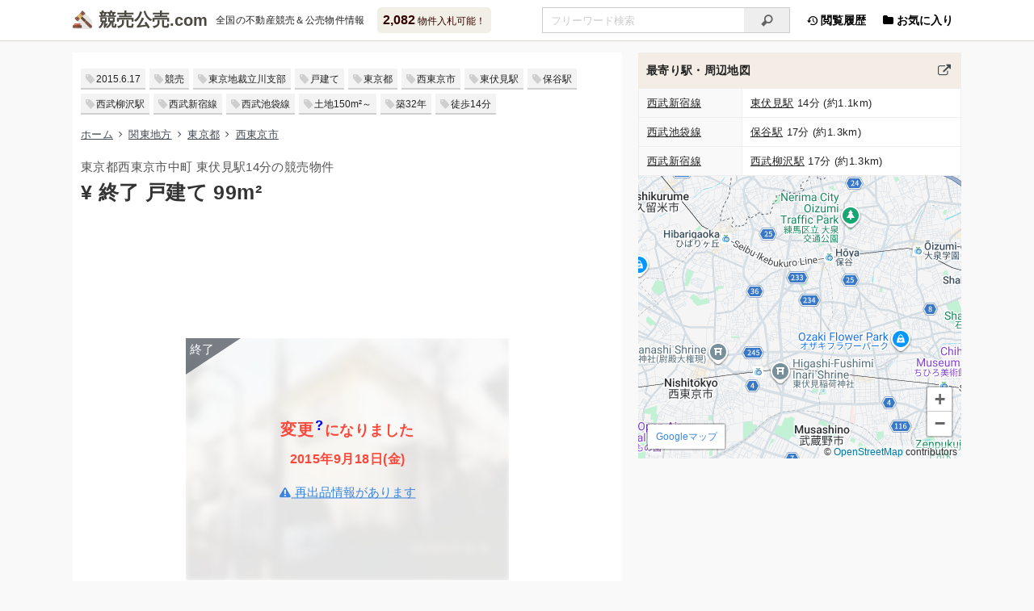

--- FILE ---
content_type: text/html; charset=UTF-8
request_url: https://xn--55q36pba3495a.com/auction/2158.html
body_size: 7470
content:
<!DOCTYPE html><html lang="ja"><head><meta charset="utf-8"><meta name="viewport" content="width=device-width, initial-scale=1"><title>(変更) 東京都西東京市 東伏見駅14分 戸建ての競売物件 - 競売公売.com</title><meta property="og:title" content="(変更) 東京都西東京市 東伏見駅14分 戸建ての競売物件"><meta name="description" content="(変更) 東京都西東京市 東伏見駅14分 戸建ての競売物件情報です。7月14日に入札が終了しました。全国の不動産競売(けいばい)＆公売(こうばい)物件をまとめて検索できます。マンション・一戸建て・土地のオークション情報をリアルタイムで更新しています"><meta name="og:description" content="(変更) 東京都西東京市 東伏見駅14分 戸建ての競売物件情報です。7月14日に入札が終了しました。全国の不動産競売(けいばい)＆公売(こうばい)物件をまとめて検索できます。マンション・一戸建て・土地のオークション情報をリアルタイムで更新しています"><meta name="keywords" content="東京都西東京市,東伏見駅,戸建て,競売,公売,国有財産,オークション"><meta property="og:site_name" content="競売公売.com"><meta property="og:type" content="article"><link rel="canonical" href="https://xn--55q36pba3495a.com/auction/24416.html"><meta property="og:url" content="https://xn--55q36pba3495a.com/auction/24416.html"><meta http-equiv="x-dns-prefetch-control" content="on"><link rel="preconnect dns-prefetch" href="//storage.xn--55q36pba3495a.com"><link rel="preconnect dns-prefetch" href="//cdnjs.cloudflare.com"><link rel="preconnect dns-prefetch" href="//cdn.jsdelivr.net"><link rel="preconnect dns-prefetch" href="//ajax.googleapis.com"><link rel="preconnect dns-prefetch" href="//www.googletagmanager.com"><link rel="preconnect dns-prefetch" href="//www.google-analytics.com"><link rel="preconnect dns-prefetch" href="//www.google.com"><link rel="preconnect dns-prefetch" href="//www.gstatic.com" crossorigin><link rel="preconnect dns-prefetch" href="//maps.gstatic.com" crossorigin><link rel="preconnect dns-prefetch" href="//maps.googleapis.com" crossorigin><link rel="preconnect dns-prefetch" href="//pagead2.googlesyndication.com"><link rel="preconnect dns-prefetch" href="//googleads.g.doubleclick.net"><link rel="preconnect dns-prefetch" href="//tpc.googlesyndication.com"><link rel="preconnect dns-prefetch" href="//stats.g.doubleclick.net"><link rel="preconnect dns-prefetch" href="//static.doubleclick.net"><link rel="preconnect dns-prefetch" href="//partner.googleadservices.com"><link rel="preconnect dns-prefetch" href="//www.googletagservices.com"><link rel="preconnect dns-prefetch" href="//fonts.gstatic.com" crossorigin><link rel="preconnect dns-prefetch" href="//fonts.googleapis.com" crossorigin><link rel="stylesheet prefetch" href="//storage.xn--55q36pba3495a.com/assets/css/main.min.css?856" as="style"><link rel="stylesheet prefetch" media="(min-width:768px)" href="//storage.xn--55q36pba3495a.com/assets/css/tablet.min.css?856" as="style"><link rel="stylesheet prefetch" media="(min-width:1101px)" href="//storage.xn--55q36pba3495a.com/assets/css/pc.min.css?856" as="style"><link rel="preload" href="//storage.xn--55q36pba3495a.com/assets/css/lazy.min.css?856" as="style" onload="this.onload=null;this.rel='stylesheet'"><noscript><link rel="stylesheet prefetch" href="//storage.xn--55q36pba3495a.com/assets/css/lazy.min.css?856" as="style"></noscript><link rel="preload" href="/assets/icon/css/fontello.min.css?75267852" as="style" onload="this.onload=null;this.rel='stylesheet'"><noscript><link rel="stylesheet prefetch" href="/assets/icon/css/fontello.min.css?75267852" as="style"></noscript><link rel="prefetch" href="/assets/icon/font/fontello.woff2?75267852" as="font" type="font/woff2" crossorigin><link rel="prefetch" href="/assets/icon/font/fontello.eot?75267852" as="font" type="application/vnd.ms-fontobject" crossorigin><link rel="prefetch" href="/assets/icon/font/fontello.woff?75267852" as="font" type="font/woff" crossorigin><link rel="prefetch" href="/assets/icon/font/fontello.ttf?75267852" as="font" type="font/ttf" crossorigin><link rel="prefetch" href="/assets/icon/font/fontello.svg?75267852" as="image" type="image/svg+xml" crossorigin><link rel="preload" href="//cdnjs.cloudflare.com/ajax/libs/loadjs/4.3.0/loadjs.min.js" as="script"><link rel="preload" href="//cdnjs.cloudflare.com/ajax/libs/lscache/1.3.2/lscache.min.js" as="script"><link rel="preload" href="//storage.xn--55q36pba3495a.com/assets/js/app.min.js?010" as="script"><link rel="preload" href="//storage.xn--55q36pba3495a.com/assets/js/global.min.js?620" as="script"><link rel="preload" href="//storage.xn--55q36pba3495a.com/assets/js/utils.min.js?003" as="script"><link rel="preload" href="//storage.xn--55q36pba3495a.com/assets/js/storage.min.js?004" as="script"><script async src="https://pagead2.googlesyndication.com/pagead/js/adsbygoogle.js?client=ca-pub-6927650198038041" crossorigin="anonymous"></script><link rel="preload" href="//www.googletagmanager.com/gtag/js?id=G-WH3RMQ9P1V" as="script"><script> window.dataLayer = window.dataLayer || []; function gtag(){dataLayer.push(arguments);} gtag('js', new Date()); gtag('config', 'G-WH3RMQ9P1V'); </script><link rel="apple-touch-icon" type="image/png" href="//storage.xn--55q36pba3495a.com/assets/favicon/apple-touch-icon-180x180.png"><link rel="icon" type="image/png" href="//storage.xn--55q36pba3495a.com/assets/favicon/icon-192x192.png"><link rel="manifest" href="/assets/favicon/manifest.json"><link rel="alternate" type="application/atom+xml" title="Atom1.0" href="/atom.xml"><script type="application/ld+json">{"@context":"https://schema.org","@graph":[{"url":"https://xn--55q36pba3495a.com/","name":"競売公売.com","alternateName":"けいばいこうばいドットコム","description":"国が運営する不動産オークションはどなたでも入札できます。全国の不動産競売(けいばい)＆公売(こうばい)物件をまとめて検索できます。マンション・一戸建て・土地のオークション情報をリアルタイムで更新しています","potentialAction":[{"target":{"urlTemplate":"https://xn--55q36pba3495a.com/auction/find?q={query}","@type":"EntryPoint"},"@type":"SearchAction","query-input":"required name=query"}],"inLanguage":"ja","@type":"WebSite","@id":"https://xn--55q36pba3495a.com/#website"},{"url":"https://xn--55q36pba3495a.com/auction/2158.html","name":"(変更) 東京都西東京市 戸建ての競売物件","headline":"(変更) 東京都西東京市 東伏見駅14分 戸建ての競売物件情報","isPartOf":{"@id":"https://xn--55q36pba3495a.com/#website"},"datePublished":"2015-06-17T12:35:48+09:00","dateModified":"2015-09-18T03:36:57+09:00","breadcrumb":{"@id":"https://xn--55q36pba3495a.com/auction/2158.html#breadcrumb"},"inLanguage":"ja","@type":"WebPage","@id":"https://xn--55q36pba3495a.com/auction/2158.html"},{"itemListElement":[{"position":1,"name":"ホーム","item":"https://xn--55q36pba3495a.com/","@type":"ListItem"},{"position":2,"name":"関東地方","item":"https://xn--55q36pba3495a.com/auction/find?area=kanto","@type":"ListItem"},{"position":3,"name":"東京都","item":"https://xn--55q36pba3495a.com/auction/find?pid=13","@type":"ListItem"},{"position":4,"name":"西東京市","item":"https://xn--55q36pba3495a.com/auction/find?pid=13&q=%E8%A5%BF%E6%9D%B1%E4%BA%AC%E5%B8%82","@type":"ListItem"},{"position":5,"name":"(変更) 東京都西東京市 戸建ての競売物件","@type":"ListItem"}],"@type":"BreadcrumbList","@id":"https://xn--55q36pba3495a.com/auction/2158.html#breadcrumb"}]}</script></head><body><header><div class="header__div"><div class="logo"><a href="/" title="けいばいこうばいドットコム">競売公売</a><span>全国の不動産競売＆公売物件情報</span></div><a href="/auction/find" class="balloon"><b>2,082</b> 物件入札可能！</a><ul class="nav"><li class="pc"><a href="/history/list"><i class="icon-back-in-time"></i> 閲覧履歴</a></li><li><a class="fav" href="/favorite/list"><i class="icon-folder"></i> お気に入り</a></li></ul><div class="search"><form method="get" action="/auction/find"><input type="search" name="q" placeholder="フリーワード検索" value="" autocomplete="off" aria-label="入札可能物件を任意の文字列で検索する"/><button type="submit" tabindex="-1" aria-label="検索"><i class="icon-search"></i></button></form></div><div class="snav"><a href="/">ホーム</a><a href="/auction/map">地図検索</a><a href="/auction/line#kanto">路線検索</a><a href="/auction/court">出品者一覧</a><a href="/auction/ranking">ランキング</a></div></div></header><main><div class="col-l bit"><ul class="tags"><li><a href="/auction/find?day=20150617"><time datetime="2015-06-17T12:35:48+09:00" itemprop="datePublished">2015.6.17</time></a></li><li><a href="/auction/find?src=1">競売</a></li><li><a href="/auction/find?cid=31131">東京地裁立川支部</a></li><li><a href="/auction/find?grp=2">戸建て</a></li><li><a href="/auction/find?pid=13">東京都</a></li><li><a href="/auction/find?pid=13&amp;q=%E8%A5%BF%E6%9D%B1%E4%BA%AC%E5%B8%82">西東京市</a></li><li><a href="/auction/find?sid=2451">東伏見駅</a></li><li><a href="/auction/find?sid=2396">保谷駅</a></li><li><a href="/auction/find?sid=2452">西武柳沢駅</a></li><li><a href="/auction/find?lid=394">西武新宿線</a></li><li><a href="/auction/find?lid=398">西武池袋線</a></li><li><a href="/auction/find?lmin=150">土地150m&sup2;～</a></li><li><a href="/auction/find?agmax=32">築32年</a></li><li><a href="/auction/find?wmax=14">徒歩14分</a></li></ul><ul class="breadcrumb"><li><a href="/">ホーム</a></li><li><a href="/auction/find?area=kanto">関東地方</a></li><li><a href="/auction/find?pid=13">東京都</a></li><li><a href="/auction/find?pid=13&amp;q=%E8%A5%BF%E6%9D%B1%E4%BA%AC%E5%B8%82">西東京市</a></li></ul><h1>東京都西東京市中町 東伏見駅14分の競売物件<br/><b>&yen; 終了 戸建て 99m&sup2;</b></h1><div class="ads horizontal"><ins class="adsbygoogle" data-ad-client="ca-pub-6927650198038041" data-ad-slot="3417812219" data-ad-format="horizontal" data-full-width-responsive="true"></ins><script>
(adsbygoogle = window.adsbygoogle || []).push({});
</script></div><div class="photo-closed"><img decoding="async" width="360" height="270" loading="lazy" class="lozad" src="[data-uri]" data-src="//storage.xn--55q36pba3495a.com/assets/img/tmb/2158.jpg" alt="東京都西東京市中町 東伏見駅14分の競売物件"/><div class="photo-closed__div"><h2><b>変更</b><label for="bitfaq-modal" class="vlink" title="売却結果の意味"><sup><i class="icon-help"></i></sup></label>になりました<br/><span class="ended">2015年9月18日(金)</span></h2><a href="/auction/24416.html"><i class="icon-attention"></i> 再出品情報があります</a></div></div><section class="modal-wrap" aria-hidden="true"><input type="checkbox" id="bitfaq-modal"/><div class="modal-overlay" tabindex="-1"><label for="bitfaq-modal"></label><div class="modal-content"><label for="bitfaq-modal">&times;️</label><b>売却結果の意味</b><dl class="props full"><dt>取下</dt><dd>債権回収の見込みが立ったなど、申立てが取り下げられたため終了しました。</dd><dt>取消</dt><dd>売却を妨げる事情が明らかになったり、売却の見込みがなく「停止」された物件などです。</dd><dt>停止</dt><dd>債務者の申立てにより、または、過去に入札がない物件で、今後も売却の見込みがない等の理由で停止されました。最終的には「取消」されます。</dd><dt class="bold">変更</dt><dd>物件資料に過不足等が見つかり一旦停止されました。内容を修正し再出品される予定です。</dd><dt>延期</dt><dd>任意売却交渉の遅れなど、債権者の申請により入札時期の見直しがありました。</dd></dl></div></div></section><ul class="data"><li class="bank pc">東京地方裁判所立川支部</li><li class="attention">変更</li><li class="eye">278</li></ul><ul class="data"><li class="clock">入札期間 2015年7月7日(火)〜7月14日(火) </li><li class="clock">公開日 <time datetime="2015-06-17T12:35:48+09:00" itemprop="datePublished">2015年6月17日(水)</time></li><li class="clock">更新日 <time datetime="2015-09-18T03:36:57+09:00" itemprop="dateModified">2015年9月18日(金) 3時</time></li></ul><ul class="buttons"><li><a href="javascript:" class="opacity"><i class="icon-download-alt"></i>入札終了</a></li><li><a target="_blank" rel="nofollow noopener noreferrer" href="https://www.bit.courts.go.jp/info/info_31131.html" title="東京地方裁判所立川支部の連絡先"><i class="icon-phone"></i>問い合わせ</a></li><li><a data-id="2158" data-method="add" class="btn-favorite hide" href="javascript:" title="お気に入りに追加する"></a></li></ul><h2>期間入札<label for="bidformat-modal" class="vlink" title="期間入札と特別売却の違い"><sup><i class="icon-help"></i></sup></label><span class="normal"> (初出品) </span></h2><dl class="props"><dt>管轄裁判所</dt><dd><a target="_blank" rel="nofollow noopener noreferrer" href="https://www.bit.courts.go.jp/info/info_31131.html" title="東京地方裁判所立川支部の連絡先">東京地方裁判所立川支部</a></dd><dt>事件番号</dt><dd>平成26年(ヌ)第78号</dd><dt>売却基準価額</dt><dd class="closed">公開終了</dd><dt>買受申出保証額</dt><dd class="closed">公開終了</dd><dt>買受可能価額</dt><dd class="closed">公開終了</dd></dl><h2>物件概要</h2><dl class="props"><dt>所在地</dt><dd>東京都西東京市 <span class="closed">公開終了</span></dd><dt>評価上の交通</dt><dd>西武新宿線「東伏見」駅の北方約1.1km (道路距離) 徒歩約14分</dd><dt>参考交通</dt><dd>西武池袋線 保谷 北東方 1.27km<br/>西武新宿線 西武柳沢 南西方 1.31km<br/>西武新宿線 武蔵関 南東方 1.78km</dd><dt>延床面積</dt><dd>99.36m&sup2; (30.1坪)</dd><dt>土地面積 (合計)</dt><dd>163.22m&sup2; (49.4坪)</dd><dt>間取り</dt><dd>4LDK</dd><dt>種類</dt><dd>居宅 </dd><dt>用途地域</dt><dd>第一種低層住居専用地域 (住居と一部公共施設のみ建築可能)</dd><dt>物件番号</dt><dd><ul class="prop-kinds"><li>1〜4. 土地</li><li>5. 建物 (所有権)</li></ul></dd></dl><h2>物件詳細</h2><dl class="props"><dt>物件番号</dt><dd>1</dd><dt>種別</dt><dd>土地 <em>持分売り</em></dd><dt>所在地</dt><dd class="closed">入札終了</dd><dt>地目 (登記)</dt><dd>宅地</dd><dt>地目 (現況)</dt><dd>公衆用道路</dd><dt>土地面積 (登記)</dt><dd>92.56m&sup2; (28.0坪)</dd><dt>用途地域</dt><dd>第一種低層住居専用地域 (住居と一部公共施設のみ建築可能)</dd><dt>建ぺい率</dt><dd>50%</dd><dt>容積率</dt><dd>100%</dd><dt>持分</dt><dd>92560分の9028</dd></dl><dl class="props"><dt>物件番号</dt><dd>2</dd><dt>種別</dt><dd>土地 <em>持分売り</em></dd><dt>所在地</dt><dd class="closed">入札終了</dd><dt>地目 (登記)</dt><dd>公衆用道路</dd><dt>土地面積 (登記)</dt><dd>20m&sup2; (6.1坪)</dd><dt>用途地域</dt><dd>第一種低層住居専用地域 (住居と一部公共施設のみ建築可能)</dd><dt>建ぺい率</dt><dd>50%</dd><dt>容積率</dt><dd>100%</dd><dt>持分</dt><dd>10分の4</dd></dl><dl class="props"><dt>物件番号</dt><dd>3</dd><dt>種別</dt><dd>土地 <em>持分売り</em></dd><dt>所在地</dt><dd class="closed">入札終了</dd><dt>地目 (登記)</dt><dd>宅地</dd><dt>地目 (現況)</dt><dd>公衆用道路</dd><dt>土地面積 (登記)</dt><dd>72.76m&sup2; (22.0坪)</dd><dt>用途地域</dt><dd>第一種低層住居専用地域 (住居と一部公共施設のみ建築可能)</dd><dt>建ぺい率</dt><dd>50%</dd><dt>容積率</dt><dd>100%</dd><dt>持分</dt><dd>72760分の13300</dd></dl><dl class="props"><dt>物件番号</dt><dd>4</dd><dt>種別</dt><dd>土地</dd><dt>所在地</dt><dd class="closed">入札終了</dd><dt>地目 (登記)</dt><dd>宅地</dd><dt>土地面積 (登記)</dt><dd>132.89m&sup2; (40.2坪)</dd><dt>用途地域</dt><dd>第一種低層住居専用地域 (住居と一部公共施設のみ建築可能)</dd><dt>建ぺい率</dt><dd>50%</dd><dt>容積率</dt><dd>100%</dd></dl><dl class="props"><dt>物件番号</dt><dd>5</dd><dt>種別</dt><dd>建物</dd><dt>所在地</dt><dd class="closed">入札終了</dd><dt>家屋番号</dt><dd class="closed">入札終了</dd><dt>種類 (登記)</dt><dd>居宅</dd><dt>構造 (登記)</dt><dd>木造スレート葺2階建</dd><dt>床面積 (登記)</dt><dd>1階 49.68m&sup2; (15.0坪)<br/>2階 49.68m&sup2; (15.0坪)</dd><dt>間取り</dt><dd>4LDK</dd><dt>敷地利用権</dt><dd>所有権</dd><dt>占有者</dt><dd>あり</dd><dt>築年月</dt><dd>昭和57年12月 (1982年･入札時築32年)</dd></dl><h2>売却スケジュール</h2><dl class="props"><dt>売却実施処分日</dt><dd>2015年5月12日(火)</dd><dt>公告日</dt><dd>2015年6月17日(水)</dd><dt>閲覧開始日</dt><dd>2015年6月17日(水)</dd><dt>入札期間</dt><dd>2015年7月7日(火)〜7月14日(火)</dd><dt>開札日</dt><dd>2015年7月21日(火)</dd><dt>特別売却期間</dt><dd>2015年7月22日(水)〜7月29日(水)</dd><dt>売却決定日</dt><dd>2015年7月23日(木)</dd><dt>確定日</dt><dd>2015年7月31日(金)</dd><dt>状態</dt><dd>終了</dd><dt>スケジュール</dt><dd><a href="https://www.bit.courts.go.jp/app/schedule/pr005/h01?courtId=31131" target="_blank" rel="nofollow noopener noreferrer" title="東京地方裁判所立川支部の年間売却スケジュール">年間売却スケジュール／東京地方裁判所立川支部</a></dd></dl><a class="exlink" href="https://www.bit.courts.go.jp/app/top/pt001/h01" target="_blank" rel="nofollow noopener noreferrer">出典：裁判所BIT 不動産競売物件情報 <i class="icon-link-ext"></i></a><div class="ads rectangle"><ins class="adsbygoogle" data-ad-client="ca-pub-6927650198038041" data-ad-slot="6274635415" data-ad-format="rectangle" data-full-width-responsive="true"></ins><script>
(adsbygoogle = window.adsbygoogle || []).push({});
</script></div></div><div class="col-r"><h3> 最寄り駅・周辺地図 <a href="/auction/around?clat=35.737992&amp;clng=139.561387" target="_blank" title="東京都西東京市周辺の物件を探す"></a></h3><div class="inner"><table><tbody><tr><th><a href="/auction/find?lid=394">西武新宿線</a></th><td><a href="/auction/find?sid=2451">東伏見駅</a> 14分 (約1.1km)</td></tr><tr><th><a href="/auction/find?lid=398">西武池袋線</a></th><td><a href="/auction/find?sid=2396">保谷駅</a> 17分 (約1.3km)</td></tr><tr><th><a href="/auction/find?lid=394">西武新宿線</a></th><td><a href="/auction/find?sid=2452">西武柳沢駅</a> 17分 (約1.3km)</td></tr></tbody></table><div id="canvas-map" class="canvas-map" data-center="35.737992,139.561387"></div></div><div id="items" class="inner"><template v-if="points.length"><article v-for="(point, index) in points"><a target="_blank" :href="'/auction/' + point.id + '.html'" :class="'article__a src' + point.src"><img v-if="!point.closed" decoding="async" width="160" height="120" loading="lazy" :src="'//storage.xn--55q36pba3495a.com/assets/img/' + point.id + '.jpg'" :alt="imgAlt(point)"/><span v-else class="end"><img decoding="async" width="160" height="120" loading="lazy" :src="'//storage.xn--55q36pba3495a.com/assets/img/tmb/' + point.id + '.jpg'" :alt="imgAlt(point)"/> {{ point.label }} <template v-if="point.ended"><br/>{{ point.ended }} </template></span></a><div class="article__div"><a href="javascript:" v-on:click="selectPin(point.id)" title="ピンを表示"><i class="pin" :class="{ center: isCenter(point.id) }"><b>{{ character(index) }}</b></i></a><h4><a target="_blank" :href="'/auction/' + point.id + '.html'" v-bind:class="{'new': point.new}">{{ point.price }} {{ point.group }}<template v-if="point.sqm"> {{ point.sqm.toLocaleString() }}m&sup2;</template><small v-if="typeof point.pasts !== 'undefined'">({{ timesText(point.pasts) }})</small></a></h4><div class="addr">{{ point.address }}</div><ul class="data"><li class="bank">{{ point.exhibitor }}</li><li class="eye" v-if="point.views">{{ point.views }}</li><li class="folder" v-if="point.favorites">{{ point.favorites }}</li></ul></div></article></template></div><div class="ads auto pc"><ins class="pc" data-ad-client="ca-pub-6927650198038041" data-ad-slot="6274635415" data-ad-format="auto" data-full-width-responsive="false"></ins></div><h3 class="margin-top"> 東京都西東京市 戸建ての販売価格 <a href="/trade/find?q=%E6%9D%B1%E4%BA%AC%E9%83%BD%E8%A5%BF%E6%9D%B1%E4%BA%AC%E5%B8%82&amp;grp=2" target="_blank" title="東京都西東京市 戸建ての販売価格を見る"></a></h3><div class="inner"><table id="tbl-rangetrade"><tbody><tr><th nowrap>取引平均</th><td class="ave-price">-</td></tr></tbody></table><div id="canvas-rangetrade" data-curr="[99.36, 0, 163.218]"></div><form id="form-trade"><input type="hidden" name="grp" value="2"/><input type="hidden" name="q" value="東京都西東京市"/><input type="hidden" name="sqmin" value="81"/><input type="hidden" name="sqmax" value="244"/></form></div><div class="ads related"><ins class="adsbygoogle" data-ad-format="autorelaxed" data-ad-client="ca-pub-6927650198038041" data-ad-slot="5693799412"></ins><script>
(adsbygoogle = window.adsbygoogle || []).push({});
</script></div></div><section class="modal-wrap" aria-hidden="true"><input type="checkbox" id="bidformat-modal"/><div class="modal-overlay" tabindex="-1"><label for="bidformat-modal"></label><div class="modal-content"><label for="bidformat-modal">&times;️</label><b>期間入札と特別売却</b><dl class="props full"><dt class="bold">期間入札</dt><dd>最も高い金額で入札した方に購入の権利が与えられる売却方法です。入札期間中いつでも入札申込みは可能ですが、他者の入札状況や金額は確認できません。また入札申込み(入札書の提出)は1回限りで、訂正や取消はできません。落札できなかった場合入札時の保証金は返金されます。</dd><dt>特別売却</dt><dd>期間入札で入札がなかった場合に行われます。特別売却期間中、一番初めに申込書を提出した人が落札できる早いもの勝ち(先着順)の売却方法です。複数申込みがあった場合はより高額の申出が、さらに同額であれば抽選等になる場合もありますが、ほとんどの場合「買受可能価額」で購入が可能です。</dd></dl></div></div></section></main><footer><small>&copy; <a href="/static/terms">競売公売.com</a></small><span class="sns"><a target="_blank" rel="nofollow noopener noreferrer" href="//www.facebook.com/sharer.php?u=https%3A%2F%2Fxn--55q36pba3495a.com%2Fauction%2F24416.html" class="facebook" title="Facebook"></a><a target="_blank" rel="nofollow noopener noreferrer" href="//twitter.com/share?url=https%3A%2F%2Fxn--55q36pba3495a.com%2Fauction%2F24416.html&amp;text=%28%E5%A4%89%E6%9B%B4%29+%E6%9D%B1%E4%BA%AC%E9%83%BD%E8%A5%BF%E6%9D%B1%E4%BA%AC%E5%B8%82+%E6%9D%B1%E4%BC%8F%E8%A6%8B%E9%A7%8514%E5%88%86+%E6%88%B8%E5%BB%BA%E3%81%A6%E3%81%AE%E7%AB%B6%E5%A3%B2%E7%89%A9%E4%BB%B6" class="twitter" title="X(Twitter)"></a><a target="_blank" rel="nofollow noopener noreferrer" href="//b.hatena.ne.jp/add?mode=confirm&amp;url=https%3A%2F%2Fxn--55q36pba3495a.com%2Fauction%2F24416.html&amp;title=%28%E5%A4%89%E6%9B%B4%29+%E6%9D%B1%E4%BA%AC%E9%83%BD%E8%A5%BF%E6%9D%B1%E4%BA%AC%E5%B8%82+%E6%9D%B1%E4%BC%8F%E8%A6%8B%E9%A7%8514%E5%88%86+%E6%88%B8%E5%BB%BA%E3%81%A6%E3%81%AE%E7%AB%B6%E5%A3%B2%E7%89%A9%E4%BB%B6" class="hatebu" title="はてなブックマーク"></a><a target="_blank" rel="nofollow noopener noreferrer" href="//getpocket.com/edit?url=https%3A%2F%2Fxn--55q36pba3495a.com%2Fauction%2F24416.html" class="pocket" title="Pocket"></a><a target="_blank" rel="nofollow noopener noreferrer" href="//line.me/R/msg/text/?https%3A%2F%2Fxn--55q36pba3495a.com%2Fauction%2F24416.html" class="line" title="LINE"></a></span></footer><ul id="fmenu"><li><a class="home" href="/" aria-label="サイトのホーム・新着"></a></li><li><label class="sns" for="sns-modal" aria-label="このページをSNSでシェア"></label></li><li><label class="search" for="search-modal" aria-label="条件を指定して検索"></label></li><li><a class="hist" href="/history/list" aria-label="閲覧履歴を見る"></a></li><li><a class="fav" href="/favorite/list" aria-label="お気に入り物件の管理"></a></li><li><a class="totop" href="#" aria-label="ページの先頭にスクロール"></a></li></ul><a id="totop" class="totop" href="#" aria-label="ページの先頭にスクロール"><i class="icon-up-open"></i></a><section class="modal-wrap" aria-hidden="true"><input type="checkbox" id="search-modal"/><div class="modal-overlay" tabindex="-1"><label for="search-modal"></label><div class="modal-content search-modal hide"><label for="search-modal">&times;</label><b>検索条件変更</b></div></div></section><section class="modal-wrap" aria-hidden="true"><input type="checkbox" id="sns-modal"/><div class="modal-overlay" tabindex="-1"><label for="sns-modal"></label><div class="modal-content sns-modal"><label for="sns-modal">&times;</label><b>URLをシェアする</b><p class="sns"><a target="_blank" rel="nofollow noopener noreferrer" href="//www.facebook.com/sharer.php?u=https%3A%2F%2Fxn--55q36pba3495a.com%2Fauction%2F24416.html" class="facebook" title="Facebook"></a><a target="_blank" rel="nofollow noopener noreferrer" href="//twitter.com/share?url=https%3A%2F%2Fxn--55q36pba3495a.com%2Fauction%2F24416.html&amp;text=%28%E5%A4%89%E6%9B%B4%29+%E6%9D%B1%E4%BA%AC%E9%83%BD%E8%A5%BF%E6%9D%B1%E4%BA%AC%E5%B8%82+%E6%9D%B1%E4%BC%8F%E8%A6%8B%E9%A7%8514%E5%88%86+%E6%88%B8%E5%BB%BA%E3%81%A6%E3%81%AE%E7%AB%B6%E5%A3%B2%E7%89%A9%E4%BB%B6" class="twitter" title="X(Twitter)"></a><a target="_blank" rel="nofollow noopener noreferrer" href="//b.hatena.ne.jp/add?mode=confirm&amp;url=https%3A%2F%2Fxn--55q36pba3495a.com%2Fauction%2F24416.html&amp;title=%28%E5%A4%89%E6%9B%B4%29+%E6%9D%B1%E4%BA%AC%E9%83%BD%E8%A5%BF%E6%9D%B1%E4%BA%AC%E5%B8%82+%E6%9D%B1%E4%BC%8F%E8%A6%8B%E9%A7%8514%E5%88%86+%E6%88%B8%E5%BB%BA%E3%81%A6%E3%81%AE%E7%AB%B6%E5%A3%B2%E7%89%A9%E4%BB%B6" class="hatebu" title="はてなブックマーク"></a><a target="_blank" rel="nofollow noopener noreferrer" href="//getpocket.com/edit?url=https%3A%2F%2Fxn--55q36pba3495a.com%2Fauction%2F24416.html" class="pocket" title="Pocket"></a><a target="_blank" rel="nofollow noopener noreferrer" href="//line.me/R/msg/text/?https%3A%2F%2Fxn--55q36pba3495a.com%2Fauction%2F24416.html" class="line" title="LINE"></a></p><div class="url-area"> (変更) 東京都西東京市 東伏見駅14分 戸建ての競売物件 https://xn--55q36pba3495a.com/auction/24416.html </div><button type="button" class="btn-copy no-action">タイトルとURLをコピー</button></div></div></section><script defer src="//cdnjs.cloudflare.com/ajax/libs/loadjs/4.3.0/loadjs.min.js"></script><script> document.addEventListener('DOMContentLoaded', function () { loadjs('//storage.xn--55q36pba3495a.com/assets/js/app.min.js?010', function () { App.require(['global']); App.onAction(function () { App.require(['lscache', 'storage'], function () { LsHistory.setShowHist(2158); PageView.sendPageView(2158); }); App.require(['map.nearby','chart.rangetrade']); }); }); }, {once: true, passive: true}); </script></body></html>

--- FILE ---
content_type: text/html; charset=utf-8
request_url: https://www.google.com/recaptcha/api2/aframe
body_size: 268
content:
<!DOCTYPE HTML><html><head><meta http-equiv="content-type" content="text/html; charset=UTF-8"></head><body><script nonce="W6p8lIUVUwBViLz97mQTfw">/** Anti-fraud and anti-abuse applications only. See google.com/recaptcha */ try{var clients={'sodar':'https://pagead2.googlesyndication.com/pagead/sodar?'};window.addEventListener("message",function(a){try{if(a.source===window.parent){var b=JSON.parse(a.data);var c=clients[b['id']];if(c){var d=document.createElement('img');d.src=c+b['params']+'&rc='+(localStorage.getItem("rc::a")?sessionStorage.getItem("rc::b"):"");window.document.body.appendChild(d);sessionStorage.setItem("rc::e",parseInt(sessionStorage.getItem("rc::e")||0)+1);localStorage.setItem("rc::h",'1770060933396');}}}catch(b){}});window.parent.postMessage("_grecaptcha_ready", "*");}catch(b){}</script></body></html>

--- FILE ---
content_type: text/css; charset=utf-8
request_url: https://storage.xn--55q36pba3495a.com/assets/css/lazy.min.css?856
body_size: 7151
content:
@charset "utf-8";@-webkit-keyframes lds-dual-ring{0%{-webkit-transform:rotate(0deg);transform:rotate(0deg)}to{-webkit-transform:rotate(360deg);transform:rotate(360deg)}}@keyframes lds-dual-ring{0%{-webkit-transform:rotate(0deg);transform:rotate(0deg)}to{-webkit-transform:rotate(360deg);transform:rotate(360deg)}}@keyframes dots{0%,20%{color:transparent;text-shadow:.25em 0 0 transparent,.5em 0 0 transparent}40%{text-shadow:.25em 0 0 transparent,.5em 0 0 transparent}60%{text-shadow:.25em 0 0#222,.5em 0 0 transparent}80%,to{text-shadow:.25em 0 0#222,.5em 0 0#222}}@-webkit-keyframes fadein{0%{bottom:0;opacity:0}to{bottom:30px;opacity:1}}@keyframes fadein{0%{bottom:0;opacity:0}to{bottom:30px;opacity:1}}@-webkit-keyframes fadeout{0%{bottom:30px;opacity:1}to{bottom:0;opacity:0}}@keyframes fadeout{0%{bottom:30px;opacity:1}to{bottom:0;opacity:0}}@-webkit-keyframes lspinner{0%{-webkit-transform:rotate(0deg);-ms-transform:rotate(0deg);transform:rotate(0deg)}to{-webkit-transform:rotate(360deg);-ms-transform:rotate(360deg);transform:rotate(360deg)}}@keyframes lspinner{0%{-webkit-transform:rotate(0deg);-ms-transform:rotate(0deg);transform:rotate(0deg)}to{-webkit-transform:rotate(360deg);-ms-transform:rotate(360deg);transform:rotate(360deg)}}.btn-favorite:before{font-family:"fontello";content:"";line-height:1}.btn-favorite.inverse:before{content:""}.btn-favorite:after{content:"保存"}.btn-favorite.inverse:after{content:"解除"}.article__div .btn-favorite{width:40px;height:40px;-webkit-border-radius:50%;-moz-border-radius:50%;border-radius:50%;position:absolute;right:0;top:0;font-size:10px;font-weight:400;line-height:1;text-align:center;padding:0;-webkit-box-shadow:none;-moz-box-shadow:none;box-shadow:none}.article__div .btn-favorite i,.article__div .btn-favorite:before{font-size:14px;margin-bottom:3px;display:block}.btn-more,.btn-paging{display:inline-block;background-color:#fff;text-align:center;font-size:14px;color:#202124;border:1px solid #dfe1e5;line-height:39px;position:relative;overflow:hidden;vertical-align:top}.btn-more{width:calc(100% - 70px);border-radius:20px 0 0 20px;border-right:none;margin:16px 0 0 16px}.btn-more:before{font-family:"fontello";content:"";color:#70757a;left:19px;display:inline-block;line-height:1;position:absolute;bottom:50%;-webkit-transform:translateY(50%);-ms-transform:translateY(50%);transform:translateY(50%)}.btn-paging{cursor:pointer;outline:0;-webkit-border-radius:50%;-moz-border-radius:50%;border-radius:50%;width:39px}.btn-paging:before{content:"…";font-family:serif;line-height:1}.btn-more+.btn-paging{-webkit-border-radius:0 20px 20px 0;-moz-border-radius:0 20px 20px 0;border-radius:0 20px 20px 0;margin-top:16px}.btn-more small{font-size:smaller;padding-left:1em;pointer-events:none}.btn-more.ing{background:0 0;border-color:transparent;text-indent:100%;white-space:nowrap;position:relative;outline:0;-webkit-user-select:none;-moz-user-select:none;-ms-user-select:none;user-select:none;pointer-events:none}.btn-more.ing:before,.btn-paging.ing{content-visibility:hidden;display:none}.btn-more.ing:after{content:" ";display:block;width:23px;height:23px;-webkit-border-radius:50%;-moz-border-radius:50%;border-radius:50%;border:3px solid #1eb1de;border-color:#1eb1de transparent #1eb1de #1eb1de;-webkit-animation:lds-dual-ring 1.2s linear infinite;animation:lds-dual-ring 1.2s linear infinite;position:absolute;top:0;left:0;right:0;bottom:0;margin:auto}.non-more{font-size:13px;line-height:39px;margin-top:16px;text-align:center}.non-more .btn-paging{margin-left:16px}.col-r h3 a,.col-r h3 a:before{position:absolute;display:inline-block}.col-r h3 a{content-visibility:auto;contain-intrinsic-size:42px;font-size:16px;height:100%;color:#434a54;font-weight:400;background-color:transparent;-webkit-box-shadow:none;-moz-box-shadow:none;box-shadow:none;outline:0;right:0;top:0;padding:0 1.3em}.col-r h3 a:before{font-family:"fontello";content:"";line-height:1;bottom:50%;right:50%;-webkit-transform:translate(50%,50%);-ms-transform:translate(50%,50%);transform:translate(50%,50%)}#fmenu .fav,header .nav li a.fav{position:relative}#fmenu .fav:not([data-num]):after,#fmenu .fav[data-num="0"]:after,header .nav li a.fav:not([data-num]):after,header .nav li a.fav[data-num="0"]:after{display:none}#fmenu .fav:after,header .nav li a.fav:after{content:attr(data-num);-webkit-font-feature-settings:"palt";font-feature-settings:"palt";display:-webkit-box;display:-ms-flexbox;display:flex;-webkit-box-pack:center;-ms-flex-pack:center;justify-content:center;-webkit-box-align:center;-ms-flex-align:center;align-items:center;color:#fff;position:absolute;min-width:20px;-webkit-box-sizing:border-box;-moz-box-sizing:border-box;box-sizing:border-box;padding:1px 3px;font-size:10px;text-align:center;background-color:#1eb1de;border:1px solid #fff;-webkit-border-radius:10px;-moz-border-radius:10px;border-radius:10px;line-height:1;right:10px}#fmenu .fav:after{top:5px;bottom:auto}header .nav li a.fav:after{bottom:14px}@media (max-width:767px){header .nav li a.fav:after{display:none}}@media (min-width:768px){header .nav li a.fav:after{font-size:12px;top:5px;right:0;bottom:auto}}.article__a:before{content:"";z-index:1;top:0;left:0;border-width:0 0 3em 3em;border-style:solid;position:absolute;opacity:.7}.article__a.bit:before,.article__a.src1:before{border-color:transparent transparent transparent #4d85d1}.article__a.ksi:before,.article__a.mof:before,.article__a.nta:before,.article__a.src2:before,.article__a.src3:before,.article__a.src4:before{border-color:transparent transparent transparent #5aba59}.article__a:after{z-index:1;display:block;color:#fff;top:2px;left:3px;position:absolute;text-align:left;font-size:10px;white-space:pre;line-height:1.3}.article__a.bit:after,.article__a.src1:after{content:"裁判所\a競売"}.article__a.nta:after,.article__a.src2:after{content:"国税庁\a公売"}.article__a.ksi:after,.article__a.src3:after{content:"官公庁\a公売"}.article__a.mof:after,.article__a.src4:after{content:"財務局\a国有"}.article__a.bit img,.article__a.src1 img{-webkit-filter:brightness(101%) saturate(105%) contrast(105%);filter:brightness(101%) saturate(105%) contrast(105%)}.col-r .article__a:before{border-width:0 0 1.6em 2.6em}.col-r .article__a.bit:after,.col-r .article__a.src1:after{content:"競売"}.col-r .article__a.ksi:after,.col-r .article__a.nta:after,.col-r .article__a.src2:after,.col-r .article__a.src3:after{content:"公売"}.col-r .article__a.mof:after,.col-r .article__a.src4:after{content:"国有"}article .discount,article .rank{position:absolute;text-align:center}article .discount{width:55px;background:rgba(238,68,51,.9);opacity:1;line-height:1.5em;color:#fff;font-size:10px;right:-14px;bottom:7px;-webkit-transform:rotate(-45deg);-ms-transform:rotate(-45deg);transform:rotate(-45deg)}article .rank{top:0;right:0;line-height:18px;font-size:12px;font-weight:700;background-color:#fafad2;color:#999;opacity:.9;padding:2px 2px 2px 7px;-webkit-border-radius:11px 0 0 11px;-moz-border-radius:11px 0 0 11px;border-radius:11px 0 0 11px}article .rank i{width:1.2em}article .rank.rank1,article .rank.rank2,article .rank.rank3{background-color:#daa520;color:#fff}.form-search{content-visibility:auto;display:block;font-size:14px}.form-search dt{padding:0 10px;line-height:30px;background-color:#f9f9f9;display:inline-block;width:100%}.form-search dt.on{color:#188eb2;font-weight:700}.form-search dt.on:after{font-family:"fontello";content:"";display:inline-block;margin-left:.5em;line-height:1}.form-search dd{padding:10px 15px}.form-search dd li{display:inline-block;white-space:nowrap;margin-bottom:4px;min-width:32%;margin-right:1%}.content-main .search-page .form-search dt{font-weight:700;padding-bottom:5px}.content-main .search-page .form-search dd{background-color:#fff;margin-bottom:15px}@media (min-width:375px){.content-main .form-search dd li{min-width:24%}}@media (min-width:446px){.content-main .form-search dd li{min-width:100px;margin-right:4px}}@media (min-width:413px){.search-modal .form-search dd li{min-width:24%}}@media (min-width:544px){.search-modal .form-search dd li{min-width:100px;margin-right:4px}}.form-search dd li:last-child{margin-right:0}.form-search dd .lumps{margin-bottom:5px}.form-search dd .assist-notes{display:inline-block;line-height:1;font-size:xx-small;color:#888;margin:8px 0 6px}.form-search dd .assist a,.form-search select{-webkit-border-radius:3px;-moz-border-radius:3px;border-radius:3px;cursor:pointer;display:block;outline:0}.form-search dd .assist a{margin:0 2px 2px 0;padding:0;line-height:1.9;color:inherit;font-size:smaller;text-align:center;border:1px solid #f7f7f7;background-color:#f7f7f7}.form-search dd .assist a.on{border:1px solid #adc3d5;background-color:#eaf1f7}.form-search select{font:inherit;-webkit-appearance:none;-moz-appearance:none;appearance:none;width:100%;height:2.4em;border:1px solid #ccc;-webkit-tap-highlight-color:transparent;-webkit-box-shadow:none;-moz-box-shadow:none;box-shadow:none}.form-search input[type=number],.form-search input[type=search],.form-search input[type=text]{font:inherit;height:auto;width:100%;padding:6px 10px;-webkit-border-radius:3px;-moz-border-radius:3px;border-radius:3px;border:1px solid #ccc}.form-search dd.from-to input{width:45%}.form-search dd.from-to .tilde{display:inline-block;width:10%;text-align:center}.form-search .select-wrap{position:relative;margin:0 0 8px}.form-search .select-wrap:after{font-family:"fontello";content:"";color:#888;width:15px;display:inline-block;position:absolute;right:16px;bottom:50%;-webkit-transform:translateY(50%);-ms-transform:translateY(50%);transform:translateY(50%);pointer-events:none;line-height:1}.form-search input[type=checkbox]:not(:target),.form-search input[type=radio]:not(:target){content-visibility:hidden;display:none}.form-search input[type=checkbox]+label,.form-search input[type=radio]+label{position:relative;display:block;padding:4px .5em 4px 25px;vertical-align:middle;cursor:pointer}.form-search input[type=checkbox]+label:not(:target):after,.form-search input[type=checkbox]+label:not(:target):before,.form-search input[type=radio]+label:not(:target):after,.form-search input[type=radio]+label:not(:target):before{display:block}.form-search input[type=checkbox]:checked+label:before,.form-search input[type=radio]:checked+label:before{opacity:1}.form-search input[type=radio]+label:after,.form-search input[type=radio]+label:before{position:absolute;top:50%;-webkit-border-radius:50%;-moz-border-radius:50%;border-radius:50%;content:""}.form-search input[type=radio]+label:before{left:4px;margin-top:-7px;width:12px;height:12px;background-color:#188eb2;opacity:0;z-index:1}.form-search input[type=radio]+label:after{left:0;margin-top:-11px;width:18px;height:18px;border:1px solid #e6e6e6;background-color:#f7f7f7}.form-search input[type=checkbox]+label:before{position:absolute;top:50%;left:7px;margin-top:-8px;width:4px;height:8px;border-right:3px solid #fff;border-bottom:3px solid #fff;content:"";opacity:0;-webkit-transform:rotate(45deg);-ms-transform:rotate(45deg);transform:rotate(45deg);z-index:1}.form-search input[type=checkbox]+label:after{position:absolute;top:50%;left:0;margin-top:-11px;width:16px;height:16px;border:2px solid #e6e6e6;-webkit-border-radius:3px;-moz-border-radius:3px;border-radius:3px;content:""}.form-search input[type=checkbox]:checked+label:after{background-color:#188eb2;border:2px solid #188eb2}.form-search input[type=checkbox][disabled]+label,.form-search input[type=radio][disabled]+label{color:#d3d3d3;cursor:auto}.form-search input[type=radio][disabled]+label:before{background-color:#d3d3d3}.form-search input[type=checkbox][disabled]+label:after{background-color:#f7f7f7}.form-search input[type=checkbox][disabled]+label:before{border-color:#e6e6e6}.form-search input[type=checkbox][disabled]:checked+label:after{border-color:#e6e6e6}.form-search .choosing{border-bottom:solid 1px #ccc;display:inline-block;line-height:1.6;padding-right:5px;margin-bottom:10px}@media (max-width:767px){.form-search .choosing{width:100%;padding-right:0}}.form-search .choosing.line-through{color:#d3d3d3}.form-search .choosing:before{font-weight:700;content:"選択中";font-size:smaller;margin-right:1em}.form-search .btn-change{display:inline-block;margin:0 2px;padding:5px .8em;font-size:13px;-webkit-border-radius:3px;-moz-border-radius:3px;border-radius:3px;border:1px solid #e6e6e6;text-align:center;color:inherit;white-space:nowrap}.form-search .btn-change:before{margin-right:3px;display:inline-block;font-family:"fontello";content:"";line-height:1}.form-search .btn-change.del:before{content:""}.form-search .actions{padding:8px;background-color:#f2f0e6;border-top:1px solid #e6e4d4;position:sticky;bottom:0;z-index:1003;margin:0}.form-search .actions button{width:48%;padding:0;margin:0;line-height:40px}.form-search .actions button i{margin-right:4px}.form-search .actions .btn-clear{width:30%}.form-search .actions .btn-primary{width:66%}.form-search .actions .btn-primary b{vertical-align:middle}.form-search .actions .btn-primary span{vertical-align:middle;margin-left:4px;font-size:18px;font-weight:700;color:#ffe07c}.form-search .actions .btn-primary span:after{content:"件";font-size:10px;vertical-align:middle;margin-left:1px}.form-search .btn-primary{float:right;letter-spacing:1px;-webkit-box-shadow:none;-moz-box-shadow:none;box-shadow:none;background-color:#188eb2}.form-search .btn-primary:disabled{opacity:.5;cursor:default}.form-search .btn-clear{background:0 0;border:0;color:inherit;font-weight:400}.form-search .btn-clear:before{content:"クリア";display:block}@media (max-width:320px){.form-search dd .assist a{font-size:11px}.form-search .btn-primary i{content-visibility:hidden;display:none}}.hits b .dots:after{content:" .";animation:dots 1s steps(5,end) infinite}footer{margin:0 auto;text-align:center}footer a{color:inherit;font-size:12px;line-height:4em}footer .sns a{font-size:1.2em;margin:0 4px;width:20px;line-height:26px;display:inline-block}.sns a:after{font-family:"fontello";color:#666;line-height:1;display:inline-block}.sns a.facebook:after{content:"";font-weight:700}.sns a.twitter:after{content:"𝕏";font-weight:700;font-family:unset}.sns a.hatebu:after{content:""}.sns a.pocket:after{content:""}.sns a.line:after{content:""}@media (min-width:768px){footer .sns a:hover:after{color:#999}}@media (min-width:1101px){footer{width:1100px}}@media (max-width:767px){body{padding-bottom:40px}#fmenu{margin:0;width:100%;content-visibility:auto;contain-intrinsic-size:41px;position:fixed;bottom:-41px;left:0;right:0;background-color:#f2f0e6;z-index:1002;display:flex;align-items:stretch;transition:.2s;padding-bottom:constant(safe-area-inset-bottom);padding-bottom:env(safe-area-inset-bottom);overflow:hidden}#fmenu.on{bottom:0;-webkit-box-shadow:0-3px 10px -5px rgba(0,0,0,.2);-moz-box-shadow:0-3px 10px -5px rgba(0,0,0,.2);box-shadow:0-3px 10px -5px rgba(0,0,0,.2)}#fmenu li{margin:0;padding:0;vertical-align:middle;list-style-type:none;display:block;float:left;width:16.66666%}#fmenu li>a,#fmenu li>label{border:0;display:block;color:#999;text-align:center;text-decoration:none;padding:0;line-height:1.4}#fmenu.home li>a,#fmenu.home li>label{font-size:10px;padding:4px 0 2px}#fmenu li>a:before,#fmenu li>label:before{font-family:"fontello";display:block;font-size:22px;line-height:40px}#fmenu.home li>a:before,#fmenu.home li>label:before{font-size:18px;line-height:20px}#fmenu li>.home:before{content:""}#fmenu li>.sns:before{content:""}#fmenu li>.search:before{content:""}#fmenu li>.hist:before{content:""}#fmenu li>.fav:before{content:""}#fmenu li>.totop:before{content:""}.search-page .form-search .actions{bottom:40px}}.gm-style-iw-d a:hover,.leaflet-popup-content a:hover,.props dd a:hover{text-decoration:underline}.props dd a[href^=http][download],.props dd a[href^=http][target]{word-break:break-all}.props dd a[href^=http][download]:after,.props dd a[href^=http][target]:after{font-family:"fontello";vertical-align:super;margin-left:2px;margin-right:4px;font-size:75.5%;display:inline-block;line-height:1}.props dd a[href^=http][download]:after{content:""}.props dd a[href^=http][target]:after{content:""}.props dd em{font-style:normal;color:#fc483a}.props dd em+em{margin-left:.2em}.props dt.fcfs:after{font-family:Tahoma,Geneva,sans-serif;display:inline-block;color:#fc483a;content:"特売";font-size:9px;letter-spacing:0;margin-left:2px;vertical-align:top;margin-top:3px}@media (max-width:340px){.pasts-modal .props dt.fcfs:after{display:none}}.gm-style-iw,.gm-style-iw-d{overflow:hidden!important}.gm-style-iw-chr{display:none}.gm-style-iw-d,.leaflet-popup-content{width:190px}.gm-style-iw-d img,.leaflet-popup-content img{float:left;width:33%;height:auto}@supports (object-fit:cover){.gm-style-iw-d img,.leaflet-popup-content img{aspect-ratio:1/1;height:52px;object-fit:cover}}.form-search .btn-clear,.gm-style button,.gm-style-iw button{-webkit-box-shadow:none;-moz-box-shadow:none;box-shadow:none}.gm-style-iw button{content-visibility:hidden;display:none!important}.gm-style-iw-d a,.leaflet-popup-content a{font-family:Verdana,Arial,"Droid Sans","游ゴシック",YuGothic,"ヒラギノ角ゴ ProN W3","Hiragino Kaku Gothic ProN","メイリオ",Meiryo,sans-serif;font-size:12px;float:right;width:63.5%;line-height:1.2!important;-webkit-font-feature-settings:"palt";font-feature-settings:"palt"}.gm-style-iw-d a b,.leaflet-popup-content a b{font-size:13px;display:block;margin-bottom:4px;line-height:1.2!important;white-space:normal}.gm-style-iw-d a b small,.leaflet-popup-content a b small{font-size:.8em;top:-.07em;position:relative}.leaflet-popup-content a{color:#00e!important}.leaflet-popup-content a:visited{color:#551b8c!important}.leaflet-container a.leaflet-popup-close-button{padding:8px!important;top:-6px!important;right:-6px!important;width:30px!important;height:30px!important;content-visibility:hidden;display:none}.gm-style-iw-d a:before,.leaflet-popup-content a:before{color:#fff;font-size:10px;padding:3px;position:absolute;bottom:0;right:0;opacity:.7;line-height:1;width:.7em;height:.7em;content:""}.gm-style-iw-d a.src1:before,.leaflet-popup-content a.src1:before{background:-webkit-gradient(linear,left top,right bottom,color-stop(50%,rgba(255,255,255,0)),color-stop(50.5%,#4d85d1)) no-repeat top left/100% 100%;background:-o-linear-gradient(top left,rgba(255,255,255,0) 50%,#4d85d1 50.5%) no-repeat top left/100% 100%;background:linear-gradient(to bottom right,rgba(255,255,255,0) 50%,#4d85d1 50.5%) no-repeat top left/100% 100%}.gm-style-iw-d a.src2:before,.gm-style-iw-d a.src3:before,.gm-style-iw-d a.src4:before,.leaflet-popup-content a.src2:before,.leaflet-popup-content a.src3:before,.leaflet-popup-content a.src4:before{background:-webkit-gradient(linear,left top,right bottom,color-stop(50%,rgba(255,255,255,0)),color-stop(50.5%,#5aba59)) no-repeat top left/100% 100%;background:-o-linear-gradient(top left,rgba(255,255,255,0) 50%,#5aba59 50.5%) no-repeat top left/100% 100%;background:linear-gradient(to bottom right,rgba(255,255,255,0) 50%,#5aba59 50.5%) no-repeat top left/100% 100%}.gm-style .gm-style-iw-c{-webkit-border-radius:0!important;-moz-border-radius:0!important;border-radius:0!important;padding:7px!important}.canvas-map .leaflet-control-container .gmwrap,.gm-style .gm-style-iw-t:after{background-color:#fff}.canvas-map .leaflet-popup-content-wrapper{-webkit-border-radius:0;-moz-border-radius:0;border-radius:0}.canvas-map .leaflet-popup-content{margin:6px;min-width:184px;width:auto}.canvas-map .leaflet-control-attribution{background:rgba(255,255,255,.5)!important}.canvas-map .leaflet-bar a{color:#666}.canvas-map .leaflet-bar a:hover,i.pin{color:#333}.canvas-map .leaflet-marker-shadow{opacity:.5}#bid-map .leaflet-popup-content{min-width:0;text-align:center;cursor:default;white-space:nowrap;margin:4px}#bid-map .leaflet-popup-content a{float:none;display:inline;margin-left:4px}#bid-map .leaflet-marker-pane,#bid-map .leaflet-popup-close-button,#bid-map .leaflet-popup-content a:before,#bid-map .leaflet-popup-content:after,#bid-map .leaflet-popup-tip-container,#bid-map .leaflet-shadow-pane{content-visibility:hidden;display:none}#tbl-bid td span{margin-left:.25em}@media (max-width:767px){#bid-map{margin-top:10px}#tbl-bid table{margin-top:0}}#bid-map .leaflet-popup-content:before{content:"落";font-size:smaller;display:inline-block;margin-right:4px;-webkit-border-radius:10px;-moz-border-radius:10px;border-radius:10px;padding:4px;line-height:1;color:#f93;border:solid 1px #f93}.canvas-map .leaflet-control-container .gmlink{color:#3a84df;width:auto;padding:0 .8em}.canvas-map .leaflet-control-container .svlink:before{content:"";display:inline-block;vertical-align:middle;line-height:1;width:9px;height:9px;border:2px solid #666;color:#666;border-left:0;border-bottom:0;-webkit-box-sizing:border-box;-moz-box-sizing:border-box;box-sizing:border-box;-webkit-transform:translateY(-25%) rotate(135deg);-ms-transform:translateY(-25%) rotate(135deg);transform:translateY(-25%) rotate(135deg)}.canvas-map .leaflet-control-container .svlink.opened{background-color:rgb(34,34,34,.8)}.canvas-map .leaflet-control-container .svlink.opened:before{-webkit-transform:translateY(25%) rotate(-45deg);-ms-transform:translateY(25%) rotate(-45deg);transform:translateY(25%) rotate(-45deg);border-color:#eee}.canvas-map .leaflet-control-container .gmlink,.canvas-map .leaflet-control-container .gmwrap,.canvas-map .leaflet-control-container .svlink{display:inline-block;outline:0}.canvas-map .leaflet-control-container .gmlink+.svlink,.canvas-map .leaflet-control-container .gmwrap+.svlink{border-left:1px solid #ccc;border-left-color:#ccc}i.pin{font-style:normal;background-color:#0f0;border:solid 1px #333;width:20px;height:20px;line-height:18px;text-align:center;font-size:12px;-webkit-border-radius:50% 50% 50%0;-moz-border-radius:50% 50% 50%0;border-radius:50% 50% 50%0;-webkit-transform:rotate(-45deg);-ms-transform:rotate(-45deg);transform:rotate(-45deg);-webkit-box-shadow:-1px 1px 6px -2px rgba(0,0,0,.3);-moz-box-shadow:-1px 1px 6px -2px rgba(0,0,0,.3);box-shadow:-1px 1px 6px -2px rgba(0,0,0,.3)}i.pin.center{background-color:#fb7468;border-color:#b84135}i.pin b{font-weight:400;display:inline-block;-webkit-transform:rotate(45deg);-ms-transform:rotate(45deg);transform:rotate(45deg)}article i.pin{position:absolute;right:6px;top:10px;-webkit-transform:translateY(-50%) rotate(-45deg);-ms-transform:translateY(-50%) rotate(-45deg);transform:translateY(-50%) rotate(-45deg)}.leaflet-marker-icon.leaflet-div-icon{background:0 0;border:0}.leaflet-marker-icon i.pin{position:absolute;font-family:Verdana,Arial,sans-serif;width:22px;height:22px;font-size:14px;line-height:20px;left:-11px;top:-23px}.mcp-icon,.mcp-icon:after,.mcp-icon:before{background:var(--cluster-color);-webkit-border-radius:100%;-moz-border-radius:100%;border-radius:100%}.mcp-icon{color:#fff;font-weight:700;font-size:14px;display:-webkit-box;display:-ms-flexbox;display:flex;-webkit-box-align:center;-ms-flex-align:center;align-items:center}.mcp-icon:after,.mcp-icon:before{content:"";display:block;position:absolute;width:100%;height:100%;bottom:50%;right:50%;-webkit-transform:translate(50%,50%);-ms-transform:translate(50%,50%);transform:translate(50%,50%);opacity:.2;z-index:-1}.mcp-icon:before{padding:7px}.mcp-icon:after{padding:14px}.mcp-icon-1{--cluster-color:rgba(0, 162, 211, .8)}.mcp-icon-2{--cluster-color:rgba(255, 155, 0, .8)}.mcp-icon-3{--cluster-color:rgba(255, 105, 105, .8)}.col-l .swiper-slide,.mcp-icon{-webkit-box-pack:center;-ms-flex-pack:center;justify-content:center}.mcp-icon{font-family:Arial,sans-serif;flex-direction:column;-webkit-user-select:none;-khtml-user-select:none;-moz-user-select:none;-o-user-select:none;user-select:none}.mcp-icon-1{width:28px;height:28px}.mcp-icon-2{width:32px;height:32px}.mcp-icon-3{width:40px;height:40px}.col-l .swiper-slide{display:-webkit-box;display:-ms-flexbox;display:flex;-webkit-box-align:center;-ms-flex-align:center;align-items:center;width:auto;max-width:100%;text-align:center;margin:0 auto;overflow:hidden;line-height:0;min-height:100px}@media (min-width:768px){.col-l .swiper-slide{margin-left:5px;margin-right:5px}}.col-l .swiper-slide img{display:block;vertical-align:bottom;height:auto}.col-l .swiper-slide .nums,.col-l .swiper-slide a{position:absolute;right:0;bottom:0;left:0;margin:auto;color:#fff}.col-l .swiper-slide a{top:0;font-size:18px;width:2.6em;height:2.6em;line-height:2.6;background:rgba(67,74,84,.2);border:solid 1px #fff;-webkit-border-radius:50%;-moz-border-radius:50%;border-radius:50%}.col-l .swiper-slide a:before{font-family:"fontello";content:"";display:inline-block;line-height:1}.col-l .swiper-slide .nums{top:5em;width:5em;height:1em;line-height:1em;white-space:nowrap;filter:alpha(opacity=80);-moz-opacity:.8;opacity:.8;cursor:default}.col-l .swiper-container-horizontal .swiper-pagination{position:relative;bottom:0}.col-l .swiper-pagination-bullet{background:0 0;opacity:1;width:60px;height:45px;border:solid 3px transparent;-webkit-border-radius:0;-moz-border-radius:0;border-radius:0;overflow:hidden}.col-l .swiper-pagination-bullet-active{opacity:1;border-color:#1eb1de}.col-l .swiper-container-horizontal .swiper-pagination .swiper-pagination-bullet{margin:0}.col-l .swiper-pagination.no-left .swiper-pagination-bullet{left:0!important}.col-l .swiper-pagination-bullets-dynamic .swiper-pagination-bullet{-webkit-transform:scale(.44);-ms-transform:scale(.44);transform:scale(.44)}.col-l .swiper-pagination-bullets-dynamic .swiper-pagination-bullet-active{-webkit-transform:scale(1);-ms-transform:scale(1);transform:scale(1)}.col-l .swiper-pagination-bullets-dynamic .swiper-pagination-bullet-active-next,.col-l .swiper-pagination-bullets-dynamic .swiper-pagination-bullet-active-prev{-webkit-transform:scale(.8);-ms-transform:scale(.8);transform:scale(.8)}.col-l .swiper-pagination-bullets-dynamic .swiper-pagination-bullet-active-next-next,.col-l .swiper-pagination-bullets-dynamic .swiper-pagination-bullet-active-prev-prev{-webkit-transform:scale(.6);-ms-transform:scale(.6);transform:scale(.6)}.swiper-slide img:-webkit-full-screen{width:auto!important;height:auto!important;margin:auto!important}.swiper-slide img:-ms-fullscreen{width:auto!important;height:auto!important;margin:auto!important}.swiper-slide img:fullscreen{width:auto!important;height:auto!important;margin:auto!important}.swiper-container .swiper-button-next,.swiper-container .swiper-button-prev{color:#fff;margin-top:calc(-1*var(--swiper-navigation-size)/2 - 27px)}@media (min-width:441px){.swiper-container .swiper-button-next,.swiper-container .swiper-button-prev{top:auto;bottom:0;color:#1eb1de;font-weight:700;margin-top:0}}.swiper-container .swiper-button-prev{left:0}.swiper-container .swiper-button-next{right:0}.swiper-container .swiper-button-next:after,.swiper-container .swiper-button-prev:after{font-size:16px}.highcharts-tooltip dt{padding-bottom:1px;padding-left:13px;line-height:1.4}.highcharts-tooltip dd{line-height:1.4}main a>label[for$=-modal]:hover{cursor:pointer;text-decoration:underline}.modal-overlay{content-visibility:auto;display:-webkit-box;display:-ms-flexbox;display:flex;-webkit-box-pack:center;-ms-flex-pack:center;justify-content:center;overflow:auto;position:fixed;top:0;left:0;z-index:1004;width:100%;height:100%;background:rgba(0,0,0,.7);opacity:0;-webkit-transition:opacity .2s,-webkit-transform 0s .2s;-o-transition:opacity .2s,transform 0s .2s;transition:opacity .2s,transform 0s .2s;transition:opacity .2s,transform 0s .2s,-webkit-transform 0s .2s;-webkit-transform:scale(0);-ms-transform:scale(0);transform:scale(0)}.modal-overlay>label{position:absolute;width:100%;height:100%}.modal-content{position:relative;-ms-flex-item-align:center;-ms-grid-row-align:center;align-self:center;-webkit-box-sizing:border-box;-moz-box-sizing:border-box;box-sizing:border-box;background-color:#fff;width:82%;max-width:600px;padding:15px;max-height:83%;overflow:auto}@media (max-width:767px){.modal-content{max-height:calc(100% - 180px)}}.modal-content.search-modal{max-width:900px}.modal-content.pasts-modal{max-width:650px}.modal-content>b{margin-bottom:20px;display:inline-block;width:100%}.modal-content>label{position:fixed;color:#f0f0f0;cursor:pointer;top:0;right:0;font-size:1.8em;padding:8px 10px}@media (min-width:768px){.modal-content>label{position:absolute;color:#222;font-size:1.4em}}.modal-wrap input:checked~.modal-overlay{opacity:1;-webkit-transform:scale(1);-ms-transform:scale(1);transform:scale(1);-webkit-transition:opacity .2s;-o-transition:opacity .2s;transition:opacity .2s}.modal-content .pagination{text-align:center}.modal-content .pagination>*{display:inline-block;outline:0;font-size:smaller;color:#202124;width:35px;line-height:35px;text-align:center;-webkit-border-radius:50%;-moz-border-radius:50%;border-radius:50%;margin:0 .5em .5em 0;background-color:#fff;border:1px solid #dfe1e5}.modal-content .pagination a:last-child{margin-right:0}.modal-content .pagination span{background-color:transparent;border:0;width:auto}.modal-content .pagination a:hover,.modal-content .pagination b{background-color:#eaf1f7;border:1px solid #eaf1f7}.modal-content .props{margin-bottom:0}.pasts-modal .props dd,.pasts-modal .props dt{padding:5px 1%}.pasts-modal .props dd{text-align:right}@media (min-width:768px){.pasts-modal .props dt{width:12%;text-align:right}.pasts-modal .props dd{width:38%;text-align:left}}@media (max-width:440px){.modal-content .props dt{width:30%}.modal-content .props dd{width:70%}.pasts-modal .props dd,.pasts-modal .props dt{white-space:nowrap}.pasts-modal .props dt{width:19%}.pasts-modal .props dd{width:81%}}@media (max-width:320px){.pasts-modal .props{font-size:.95em}}.sort-modal .props dd,.sort-modal .props dt{border:0}.sort-modal .props dd{padding-top:0;padding-bottom:10px}.sort-modal dd a{display:inline-block;outline:0;font-size:smaller;color:#202124;min-width:47%;line-height:28px;text-align:center;-webkit-border-radius:14px;-moz-border-radius:14px;border-radius:14px;background-color:#fff;border:1px solid #dfe1e5}.sort-modal dd a:hover{text-decoration:none}.sort-modal dd a.active,.sort-modal dd a:not(.active):hover{background-color:#eaf1f7;border:1px solid #eaf1f7;font-weight:700}.sort-modal dd a+a{margin-left:3%}@media (min-width:768px){.sort-modal dd a+a{margin-left:8px}}.search-modal{padding:0}.search-modal>b{padding:15px;margin-bottom:0}.search-modal.hide{position:relative;width:82%;max-width:600px;height:90%;background:0 0;overflow:hidden}.search-modal.hide *{content-visibility:hidden;display:none}.search-modal.hide:after,.sns-modal .sns a{-webkit-border-radius:50%;-moz-border-radius:50%;border-radius:50%}.search-modal.hide:after{position:absolute;top:0;left:0;right:0;bottom:0;content:" ";display:block;width:23px;height:23px;margin:auto;opacity:.7;border:3px solid #fff;border-color:#fff transparent #fff #fff;-webkit-animation:lds-dual-ring 1.2s linear infinite;animation:lds-dual-ring 1.2s linear infinite}@media (max-width:767px){body[style^="padding: 1"] .search-modal{max-height:calc(90% - 100px);top:6%}}.sns-modal .sns{text-align:center;margin:0 auto;max-width:180px}.sns-modal .sns a{margin:2px 4px;font-size:1.4em;width:40px;line-height:40px;font-weight:400;text-align:center;padding:0;display:inline-block}.sns-modal .sns a.facebook{background:#3b5998}.sns-modal .sns a.twitter{background:#000}.sns-modal .sns a.hatebu{background:#00a4de}.sns-modal .sns a.pocket{background:#ee4056}.sns-modal .sns a.line{background:#00b900}#toast,.sns-modal .sns a:after{color:#fff}.sns-modal .url-area{margin:15px auto 0;border:1px solid #ccc;border-bottom:none;padding:10px;font-size:.9em;word-break:break-all;line-height:1.3}.sns-modal .btn-copy{white-space:normal;text-align:center;margin:0 auto 10px;line-height:1.4;padding:10px 0;width:100%;background-color:#eee;border:1px solid #ccc;border-top:none;color:#636363;-webkit-box-shadow:none;-moz-box-shadow:none;box-shadow:none}.sns-modal .btn-copy:before{font-family:"fontello";font-weight:400;content:"";margin-right:5px}#toast{visibility:hidden;width:300px;max-width:90%;margin:auto;background-color:#333;text-align:center;padding:16px;position:fixed;z-index:1004;left:0;right:0;bottom:30px;white-space:nowrap;-webkit-border-radius:40px;-moz-border-radius:40px;border-radius:40px}#toast.show{visibility:visible;-webkit-animation:fadein .5s,fadeout .5s 2.5s;animation:fadein .5s,fadeout .5s 2.5s}.loading{position:relative}.loading,.loading .leaflet-control{-webkit-user-select:none;-moz-user-select:none;-ms-user-select:none;user-select:none;pointer-events:none}.loading:after,.loading:before{z-index:460}.loading:before{content:"";display:block;position:absolute;top:0;left:0;width:100%;height:100%;background-color:rgba(255,255,255,.8)}.loading:not(:required):after{position:absolute;left:0;right:0;top:50%;margin:-.5em auto auto;content:"";display:block;font-size:10px;width:.5em;height:.5em;-webkit-animation:lspinner 1500ms infinite linear;animation:lspinner 1500ms infinite linear;-webkit-border-radius:.5em;-moz-border-radius:.5em;border-radius:.5em;-webkit-box-shadow:rgba(0,0,0,.75) 1.5em 0 0 0,rgba(0,0,0,.75) 1.1em 1.1em 0 0,rgba(0,0,0,.75)0 1.5em 0 0,rgba(0,0,0,.75) -1.1em 1.1em 0 0,rgba(0,0,0,.5) -1.5em 0 0 0,rgba(0,0,0,.5) -1.1em -1.1em 0 0,rgba(0,0,0,.75)0-1.5em 0 0,rgba(0,0,0,.75) 1.1em -1.1em 0 0;box-shadow:rgba(0,0,0,.75) 1.5em 0 0 0,rgba(0,0,0,.75) 1.1em 1.1em 0 0,rgba(0,0,0,.75)0 1.5em 0 0,rgba(0,0,0,.75) -1.1em 1.1em 0 0,rgba(0,0,0,.75) -1.5em 0 0 0,rgba(0,0,0,.75) -1.1em -1.1em 0 0,rgba(0,0,0,.75)0-1.5em 0 0,rgba(0,0,0,.75) 1.1em -1.1em 0 0}.leaflet-container.loading:after{background:0 0;padding:0}

--- FILE ---
content_type: text/css
request_url: https://xn--55q36pba3495a.com/assets/icon/css/fontello.min.css?75267852
body_size: 481
content:
@font-face{font-family:"fontello";src:url(../font/fontello.eot?75267852);src:url(../font/fontello.eot?75267852#iefix)format("embedded-opentype"),url(../font/fontello.woff2?75267852)format("woff2"),url(../font/fontello.woff?75267852)format("woff"),url(../font/fontello.ttf?75267852)format("truetype"),url(../font/fontello.svg?75267852#fontello)format("svg");font-weight:400;font-style:normal;font-display:swap}[class*=" icon-"]:before,[class^=icon-]:before{font-family:"fontello";font-style:normal;font-weight:400;speak:never;display:inline-block;text-decoration:inherit;width:1em;margin-right:.2em;text-align:center;font-variant:normal;text-transform:none;line-height:1em;margin-left:.2em;-webkit-font-smoothing:antialiased;-moz-osx-font-smoothing:grayscale}.icon-search:before{content:""}.icon-folder-open:before{content:""}.icon-folder:before{content:""}.icon-up-open:before{content:""}.icon-tags:before{content:""}.icon-flight:before{content:""}.icon-road:before{content:""}.icon-down-dir:before{content:""}.icon-up-dir:before{content:""}.icon-hammer:before{content:""}.icon-download-alt:before{content:""}.icon-cancel:before{content:""}.icon-attention:before{content:""}.icon-eye:before{content:""}.icon-clock:before{content:""}.icon-tag:before{content:""}.icon-resize-full:before{content:""}.icon-commerical-building:before{content:""}.icon-chart-bar:before{content:""}.icon-ok:before{content:""}.icon-back:before{content:""}.icon-info:before{content:""}.icon-mail:before{content:""}.icon-help:before{content:""}.icon-right-circle:before{content:""}.icon-home:before{content:""}.icon-down:before{content:""}.icon-camera:before{content:""}.icon-map:before{content:""}.icon-zoom-in:before{content:""}.icon-phone:before{content:""}.icon-down-open:before{content:""}.icon-back-in-time:before{content:""}.icon-right-open:before{content:""}.icon-facebook:before{content:""}.icon-hatebu:before{content:""}.icon-line:before{content:""}.icon-pocket:before{content:""}.icon-twitter:before{content:""}.icon-auction:before{content:""}.icon-left:before{content:""}.icon-right:before{content:""}.icon-pitch:before{content:""}.icon-up:before{content:""}.icon-right-dir:before{content:""}.icon-plus:before{content:""}.icon-minus:before{content:""}.icon-share:before{content:""}.icon-arrow-combo:before{content:""}.icon-updown-circle:before{content:""}.icon-crown:before{content:""}.icon-location:before{content:""}.icon-link-ext:before{content:""}.icon-gplus:before{content:""}.icon-doc-text:before{content:""}.icon-angle-double-up:before{content:""}.icon-angle-double-down:before{content:""}.icon-angle-right:before{content:""}.icon-circle-empty:before{content:""}.icon-yen:before{content:""}.icon-dot-circled:before{content:""}.icon-plus-squared-alt:before{content:""}.icon-bank:before{content:""}.icon-trash:before{content:""}.icon-train:before{content:""}.icon-search-left:before{content:""}

--- FILE ---
content_type: text/css; charset=utf-8
request_url: https://storage.xn--55q36pba3495a.com/assets/css/main.min.css?856
body_size: 6970
content:
@charset "utf-8";*{-webkit-box-sizing:border-box;-moz-box-sizing:border-box;-ms-box-sizing:border-box;-o-box-sizing:border-box;box-sizing:border-box}abbr,address,aside,audio,b,blockquote,canvas,caption,cite,code,dd,del,details,dfn,div,dl,dt,em,fieldset,figcaption,figure,footer,form,h1,h2,h3,h4,h5,h6,hgroup,html,i,iframe,img,ins,kbd,label,legend,main,mark,menu,nav,object,ol,pre,q,samp,section,small,span,strong,summary,time,ul,var,video{margin:0;padding:0;border:0;outline:0;font-size:100%;vertical-align:baseline;background:0 0;line-height:1}body{line-height:1}li,p,table{margin:0;padding:0}article,body{margin:0}article,body,header,li,p,sub,sup,table{vertical-align:baseline}article,body,header,li,p,table{border:0;outline:0;background:0 0}article,header,li,p,table{font-size:100%}article,header{line-height:1}header{padding:0}sub,sup{font-size:75%;line-height:0;position:relative}sup{top:-.5em}sub{bottom:-.25em}img{max-width:100%;-webkit-backface-visibility:hidden}i{speak:none;color:inherit}article,aside,details,figcaption,figure,footer,header,hgroup,main,menu,nav,section{display:block}ol,ul{list-style:none}blockquote,q{quotes:none}blockquote:after,blockquote:before,q:after,q:before{content:none}a,body,hr{padding:0}a{margin:0;font-size:100%;vertical-align:baseline;background:0 0;outline:0}ins,mark{color:#000;background-color:transparent}a,ins{text-decoration:none}mark{font-style:italic;font-weight:700}.line-through,del{text-decoration:line-through}abbr[title],dfn[title]{border-bottom:1px dotted;cursor:help}table{border-collapse:collapse;border-spacing:0}hr{display:block;height:1px;border:0;font-size:24px;border-top:2px dotted #eee;margin:1em 0 20px}li,p{line-height:1.4}input,select{vertical-align:middle}form input:disabled,form select:disabled,form select[disabled]>option{background:inherit;color:inherit}[v-cloak]>*{content-visibility:hidden;display:none}[v-cloak]:before{content:"Loading...";padding:15px 10px;display:block}::-webkit-input-placeholder{color:#ccc}::-moz-placeholder{color:#ccc;opacity:1}:-ms-input-placeholder{color:#ccc}.float-right{float:right}.text-right{text-align:right}.text-center{text-align:center}.none{content-visibility:hidden;display:none}.bold{font-weight:700}.normal{font-weight:400}.nowrap{white-space:nowrap}.opacity{filter:alpha(opacity=50);-moz-opacity:.5;opacity:.5}.small{font-size:80%}.m-0{margin:0!important}.mt-0,.my-0{margin-top:0!important}.mr-0,.mx-0{margin-right:0!important}.mb-0,.my-0{margin-bottom:0!important}.ml-0,.mx-0{margin-left:0!important}.m-3{margin:1rem!important}.mt-3,.my-3{margin-top:1rem!important}.mr-3,.mx-3{margin-right:1rem!important}.mb-3,.my-3{margin-bottom:1rem!important}.ml-3,.mx-3{margin-left:1rem!important}.margin-top{margin-top:35px}.margin-bottom{margin-bottom:35px}@media (max-width:767px){.pc{content-visibility:hidden!important;display:none!important}}@media (min-width:768px){.sp{content-visibility:hidden!important;display:none!important}}.clearfix:after{visibility:hidden;display:block;font-size:0;content:" ";clear:both;height:0}* html .clearfix{zoom:1}:first-child+html .clearfix{zoom:1}#fmenu:after,.article__div:after,.content-main:after,.header__div:after,.leaflet-popup-content:after,article:after,dl:after,form:after,main:after,ul:not(.data):after{visibility:hidden;display:block;font-size:0;content:" ";clear:both;height:0}.article__div .btn-favorite,.breadcrumb,.buttons,.content-side nav,.data li.attention,.data li.doc-text,.form-search dt,.hits,.props,.tabs,article .addr,header .logo span,main h1,main h2,main h3,main h4,table{letter-spacing:.025em}.breadcrumb,.content-side nav,.hits,.tabs,header .logo span,main h1,main h2,main h3,main h4{-webkit-font-feature-settings:"palt";font-feature-settings:"palt"}html{-webkit-text-size-adjust:100%;-moz-text-size-adjust:100%;-ms-text-size-adjust:100%;-o-text-size-adjust:100%;text-size-adjust:100%}body{font-family:Verdana,Arial,"Droid Sans","游ゴシック",YuGothic,"ヒラギノ角ゴ ProN W3","Hiragino Kaku Gothic ProN","メイリオ",Meiryo,sans-serif;font-size:15px;font-weight:500;color:#222;background:#f9f9f9;padding-top:0!important}.col-r h3 a,.content-side,header .logo span{content-visibility:hidden;display:none}#h1,.content-main h1{position:relative;background:#fff;font-size:18px;line-height:1.2;padding:10px 10px 10px 29px;display:inline-block;width:100%}#h1>i,.content-main h1>i{position:absolute;left:6px;bottom:50%;-webkit-transform:translateY(50%);-ms-transform:translateY(50%);transform:translateY(50%)}.col-l,.content-inner{background:#fff;padding:10px 10px 0}.content-inner{padding:20px 10px}.content-inner h2{margin-bottom:5px}.inner{padding:0 10px}.col-l h1{line-height:1.4;font-weight:400;color:#555;font-size:15px}.col-l h1 b,button{display:inline-block}.col-l h1 b{line-height:1.3;font-weight:700;font-size:20px;padding-top:.2em;color:#333}.col-l h1,.col-l p,.content-main ol,.content-main p{margin-bottom:30px}.content-main .content-list p{margin-bottom:15px}.col-l.trades{background:0 0;padding:0}.col-l.trades .breadcrumb{margin-top:10px;margin-left:10px;margin-right:10px}.col-l.trades form td,.col-l.trades form th{border-color:#eee}.col-l.trades .content-list{padding-top:0}.col-l.trades article{padding-left:10px;padding-right:10px}#h1 .btn-filter i,.col-r h3{display:inline-block;position:relative}.col-r h3{font-size:14px;background:#f4ede5;padding:13px 10px;line-height:1.3;width:100%}input[type=number],input[type=search],input[type=text],select{font-size:16px;font-weight:700;padding:5px 10px}form input[type=number],form input[type=search],form input[type=text]{width:100%;line-height:26px;height:40px;border:2px solid #ccc}form select{line-height:26px;height:40px;border:2px solid #ccc;background:#fff}form input[type=number],form input[type=search],form input[type=text],form select,header .search input[type=search],header .search input[type=text],textarea{-webkit-box-sizing:border-box;-moz-box-sizing:border-box;box-sizing:border-box}textarea{width:100%;font-size:16px;line-height:1.5;border:2px solid #ccc;padding:10px}button{cursor:pointer;border:0;background-color:#434a54;padding:0 20px;-webkit-box-shadow:0 2px 0 0#393f47;-moz-box-shadow:0 2px 0 0#393f47;box-shadow:0 2px 0 0#393f47}.buttons{text-align:center;margin-top:10px}.col-l .buttons{margin-bottom:35px}.btn-gray,.btn-success,.buttons a,button{color:#fff;white-space:nowrap;width:auto;outline:0;text-align:center}.buttons a{background-color:#434a54;-webkit-box-shadow:0 2px 0 0#393f47;-moz-box-shadow:0 2px 0 0#393f47;box-shadow:0 2px 0 0#393f47}.btn-gray,.btn-success{display:inline-block;padding:0 20px}#h1 .btn-filter,button.lg-icon{-webkit-box-shadow:none;-moz-box-shadow:none;box-shadow:none}button,header .balloon b{font-weight:700;font-size:14px}button{line-height:40px}.btn-gray,.btn-success,header .logo a{font-size:14px;line-height:40px}.btn-success,header .logo a{font-weight:700}#h1{padding-right:64px}#h1 .btn-filter{position:absolute;color:#fff;background-color:#545454;font-size:13px;line-height:2.5em;padding:0 .4em 0 .7em;font-weight:400;right:1%;bottom:50%;-webkit-transform:translateY(50%);-ms-transform:translateY(50%);transform:translateY(50%)}#h1 .btn-filter:hover{cursor:pointer}#h1 .btn-filter:before{content:"検索"}#h1 .btn-filter i{margin:-.12em .2em 0 .33em;vertical-align:middle;width:.7em;height:.16em;background:#fff;-webkit-border-radius:.1em;-moz-border-radius:.1em;border-radius:.1em}#h1 .btn-filter i:before{content:"";position:absolute;top:0;right:0;width:100%;height:100%;background:inherit;-webkit-border-radius:inherit;-moz-border-radius:inherit;border-radius:inherit;-webkit-transform:rotate(90deg);-ms-transform:rotate(90deg);transform:rotate(90deg)}#h1.top-page{padding-right:88px}#h1.top-page .btn-filter:before{content:"検索条件"}@media (max-width:400px){#h1{letter-spacing:normal}}@media (max-width:375px){#h1.long-title{font-size:16px;padding-top:12px;padding-bottom:11px}#h1.long-title>i{font-size:18px}}@media (max-width:320px){#h1{font-size:16px}#h1.long-title{font-size:14px;padding-top:13px;padding-bottom:12px}}.btn-primary,.btn-success{margin-bottom:10px}form button{width:250px;margin:0 auto}.btn-favorite,.btn-primary,.buttons .btn-favorite{background:#1eb1de;-webkit-box-shadow:0 2px 0 0#188eb2;-moz-box-shadow:0 2px 0 0#188eb2;box-shadow:0 2px 0 0#188eb2}.btn-favorite.inverse{background:#e85c55;-webkit-box-shadow:0 2px 0 0#c54e48;-moz-box-shadow:0 2px 0 0#c54e48;box-shadow:0 2px 0 0#c54e48}.btn-success{background:#1fb04b;-webkit-box-shadow:0 2px 0 0#1a9640;-moz-box-shadow:0 2px 0 0#1a9640;box-shadow:0 2px 0 0#1a9640}.btn-gray{font-weight:400;background-color:#434a54;-webkit-box-shadow:5px 5px 10px #ddd;-moz-box-shadow:5px 5px 10px #ddd;box-shadow:5px 5px 10px #ddd;-webkit-border-radius:20px;-moz-border-radius:20px;border-radius:20px;margin-bottom:0}.buttons a,header .logo{font-size:12px;font-weight:400}.buttons a{display:block;height:auto;line-height:1;padding:10px 5px}.buttons .btn-favorite:before,.buttons a i{font-size:24px;margin-bottom:5px;display:block;height:1em}.buttons a.opacity{pointer-events:none;cursor:default}.btn-favorite{-webkit-transition:opacity .25s;-o-transition:opacity .25s;transition:opacity .25s;filter:alpha(opacity=100);-moz-opacity:1;opacity:1}.btn-favorite.hide{filter:alpha(opacity=0);-moz-opacity:0;opacity:0}header{position:relative;margin:0 0 1px;-webkit-box-shadow:0 1px 1px rgba(77,34,0,.15);-moz-box-shadow:0 1px 1px rgba(77,34,0,.15);box-shadow:0 1px 1px rgba(77,34,0,.15)}header a{color:#4c4a40}header .logo{margin:0 10px}header .logo a{display:block;height:100%;font-size:16px;line-height:50px;float:left;margin-right:0}header .logo a:after{content:".com";font-size:.9em;font-family:Arial,sans-serif;line-height:1}header .balloon{float:left;-webkit-border-radius:5px;-moz-border-radius:5px;border-radius:5px;font-size:12px;position:relative;color:#300;background-color:#f2f0e6;top:-1px;padding:7px 7px 5px 5px;margin:10px 0 0 15px;line-height:20px;-o-text-overflow:ellipsis;text-overflow:ellipsis;overflow:hidden;white-space:nowrap}@media (max-width:767px){header .logo a{margin-top:2px}header .balloon{margin-top:12px}}@media (max-width:353px){header .logo a{font-size:15px}header .balloon{max-width:42%}}@media (max-width:320px){header .balloon{max-width:38%}}@media (max-width:300px){header .balloon{content-visibility:hidden;display:none}}header .balloon:after,header .total:before{right:100%;top:50%;content:"";height:0;width:0;position:absolute;pointer-events:none}header .total:before{border:solid transparent}header .balloon:after,header .balloon:before{border:5px transparent;border-right-color:#f2f0e6;margin-top:-5px}header .balloon:before{border:8px transparent;margin-top:-8px}header .balloon b{color:#300;margin-left:2px}header .search{clear:both;margin:0;padding:0 10px}header .search input[type=search],header .search input[type=text]{display:block;float:left;border:1px solid #ccc;border-right:none;-webkit-border-radius:0;-moz-border-radius:0;border-radius:0;-webkit-appearance:none;padding:0 10px;width:80%;height:40px}header .search input::-webkit-input-placeholder{font-weight:400;font-size:.8em}header .search input:-ms-input-placeholder{font-weight:400;font-size:.8em}header .search input::-moz-placeholder{font-weight:400;font-size:.8em}header .search button{float:left;line-height:32px;font-size:16px;width:20%;height:40px;color:#636363;border:1px solid #ccc;border-left:none;background:#eee;min-width:3em;-webkit-box-shadow:none;-moz-box-shadow:none;box-shadow:none}.col-l .photo-closed__div>a i,header .search button i{width:1em}header .nav{position:absolute;right:0;top:5px}@media (max-width:767px){header .nav{top:7px}}header .nav li{display:inline-block}header .nav li a,header .snav a{color:#66645a;display:inline-block}header .nav li a{font-size:9px;font-weight:400;line-height:16px;white-space:nowrap;padding:0 10px}header .nav li a i{margin-top:3px;display:block;text-align:center;font-size:24px;line-height:20px;height:20px}header .nav li span{display:block;float:left;margin-right:5px}.tabs,header .snav{white-space:nowrap;overflow-x:auto}header .snav{text-align:center;margin:3px 0}header .snav a{font-size:13px;margin:7px 0;padding:3px 9px}header .nav li a,header .snav a+a{border-left:1px solid #d2d0cc;-webkit-box-shadow:inset 1px 0 0#fff;-moz-box-shadow:inset 1px 0 0#fff;box-shadow:inset 1px 0 0#fff}@media (max-width:320px){header .snav a{font-size:12px;padding:3px 8px}header .snav a:first-child{visibility:hidden;display:none}header .snav a:first-child+a{border-left:none;-webkit-box-shadow:none;-moz-box-shadow:none;box-shadow:none}}@media (max-width:370px){header .snav a{padding:3px 6px}}table{width:100%;line-height:1.2}.col-r table{margin:10px 0 0}td,th{font-size:13px;border:1px solid #eee;padding:10px}th{font-weight:400;text-align:left;background:#f9f9f9}td{background:#fff}.tabs li,td b{margin-right:5px}td b{font-size:16px}table[id^=tbl-] td{line-height:1.3}table[id^=tbl-] td b{margin-right:2px}form table{border-collapse:collapse;width:100%;margin-bottom:20px}form td,form th{border:1px solid #fff;padding:5px}form th{line-height:1.5;background:#f3f3f3;text-align:left;font-size:12px;font-weight:400}form th span{font-size:10px}.col-r table a{color:inherit;text-decoration:underline}.tabs{width:100%;min-height:5px}.tabs li{display:inline-block;vertical-align:middle;background:#f4ede5;border-top:3px solid #f9f9f9}.tabs li.active{background:#fff;border-color:#f93}.tabs li:first-child{margin-left:5px}.tabs li a{display:block;color:inherit;font-weight:700;outline:0;font-size:12px;padding:10px;text-align:center;min-width:4.8em}@media (max-width:353px){.tabs li a{min-width:0}}.tabs li:not(.active) a:hover{background:#ece6de}.tabs.multiple li a{font-weight:400;font-size:12px}.tabs.multiple li a span{font-size:20px;line-height:1.2}.tabs.index li a{min-width:0;text-align:left;padding:10px 16px;font-size:14px}.tabs.index li a span{font-weight:400;display:block;line-height:1.4}.swiper-container.tabs li{margin-right:6px}.swiper-container.tabs li a{font-size:13px;padding-bottom:13px}.hits a.down,.hits a.up{color:inherit}.tabs li.active a.down,.tabs li.active a.up{padding-right:4px}.tabs.index li.active a{padding-right:10px}.hits label[for=sort-modal]{cursor:pointer;outline:0}.hits a.down:after,.hits a.up:after,.hits label[for=sort-modal]:after,.tabs li.active a.down:after,.tabs li.active a.up:after,.tabs.index li.active a span:after{display:inline-block;margin-left:4px;content:"";-webkit-box-sizing:border-box;-moz-box-sizing:border-box;box-sizing:border-box;border:.35em solid transparent;border-left:.35em solid #222}.hits a.down:hover:after,.hits a.up:after,.tabs li.active a.up:after{-webkit-transform:rotate(-90deg);-ms-transform:rotate(-90deg);transform:rotate(-90deg);margin-bottom:.2em}.hits a.down:after,.hits a.up:hover:after,.hits label[for=sort-modal]:after,.tabs li.active a.down:after,.tabs.index li.active a span:after{-webkit-transform:rotate(90deg);-ms-transform:rotate(90deg);transform:rotate(90deg);margin-bottom:-.2em}.tabs .icon-arrow-combo,.tabs .icon-down-dir,.tabs .icon-up-dir,.tabs .icon-updown-circle{width:4px;margin-left:2px}.tabs .active a:hover .icon-arrow-combo{color:#188eb2}.tabs.dragscroll{scrollbar-width:thin;-webkit-transform:translate3d(0,0,0);-ms-transform:translate3d(0,0,0);transform:translate3d(0,0,0)}.tabs.dragscroll::-webkit-scrollbar{height:5px}.tabs.dragscroll::-webkit-scrollbar-track{background:rgba(0,0,0,.1);-webkit-border-radius:10px;-moz-border-radius:10px;border-radius:10px}.tabs.dragscroll::-webkit-scrollbar-thumb{-webkit-border-radius:10px;-moz-border-radius:10px;border-radius:10px}.tabs.dragscroll::-webkit-scrollbar-button{width:1%;background:#fff}.tabs.dragscroll li:last-child{margin-right:6px}.swiper-container.tabs .swiper-slide{width:auto}.content-inner .swiper-container:not(.swiper-container-initialized)>*{content-visibility:hidden;display:none}.swiper-container.tabs:not(.swiper-container-initialized){overflow:hidden;height:41px}.swiper-container.tabs.index:not(.swiper-container-initialized){height:64px}.swiper-container.tabs:not(.swiper-container-initialized) li{margin-right:6px;float:left}.content-inner .swiper-container:not(.swiper-container-initialized):before{content:"Loading...";display:block;margin-top:5px;margin-bottom:5px}.tabs .swiper-scrollbar-drag,.tabs.dragscroll::-webkit-scrollbar-thumb{background:rgba(120,120,120,.5)}.tabs.swiper-container-horizontal .swiper-scrollbar{bottom:0}.content-list:before{background-color:#fff;display:block;content:"";height:10px}#trade-vue:before,.trades .content-list:before{display:none}h2+.content-list{padding:0}article{border-bottom:1px solid #eee;padding:10px}.content-list article{background-color:#fff}.col-r article{padding:10px 0}.col-r article:nth-child(2n){background:#f4ede5}.article__a{float:left;width:128px;height:96px;display:block;overflow:hidden;position:relative;color:transparent}.article__a img{width:100%;height:100%;-o-object-fit:cover;object-fit:cover;background:#fff}.article__div{margin-left:136px;position:relative}.article__div h2{padding-right:44px}.col-r .article__a{width:96px;height:72px}.col-r .article__div{margin-left:104px}.col-l article{padding-left:0;padding-right:0}article .end{background:#fafafa;color:#fc483a;font-weight:700;white-space:nowrap;height:100%;display:-webkit-box;display:-ms-flexbox;display:flex;-webkit-box-align:center;-ms-flex-align:center;align-items:center;-webkit-box-pack:center;-ms-flex-pack:center;justify-content:center;position:relative;text-align:center;line-height:1.5;font-size:.9em}.col-r article .end{font-size:.8em}article .end img{position:absolute;width:100%;height:100%;display:block;-moz-opacity:.1;opacity:.1;-webkit-filter:blur(3px);-ms-filter:blur(3px);filter:blur(3px) alpha(opacity=10)}article .end i{width:1em;margin-right:2px}article h2,article h3,article h4{margin-bottom:8px;line-height:1.3;font-size:17px}@media (max-width:320px){article h2,article h3,article h4{font-size:100%}}@media (min-width:768px){article h2,article h3,article h4{font-size:18px}}.col-r article h2,.col-r article h3,.col-r article h4{font-size:16px;display:inline-block;width:100%;padding-right:28px}.trades article h2,.trades article h3,.trades article h4{margin-bottom:0}article h2 a:hover,article h3 a:hover,article h4 a:hover{text-decoration:underline}article h2 a small,article h3 a small,article h4 a small{font-size:.75em;top:-.1em;position:relative;margin-left:.25em}.gm-style-iw-d a.new b:after,.leaflet-popup-content a.new b:after,article h2 a.new:after,article h3 a.new:after,article h4 a.new:after{font-family:Tahoma,Geneva,sans-serif;vertical-align:text-top;display:inline-block;color:#fc483a;content:"NEW";font-size:xx-small;letter-spacing:0;line-height:1;margin-left:4px;margin-top:2px}.tags{margin-top:5px;margin-bottom:10px}.tags.margin-bottom{margin-bottom:35px}.tags li{display:inline-block;margin-right:5px;margin-bottom:7px}.data li:last-child,.tags li:last-child{margin-right:0}.tags li a{color:inherit;font-size:12px;line-height:1.2;background:#f3f3f3;display:block;padding:6px 6px 4px;-webkit-box-shadow:0 2px 0 0#cfcfcf;-moz-box-shadow:0 2px 0 0#cfcfcf;box-shadow:0 2px 0 0#cfcfcf}.tags li a:before{color:#cfcfcf;font-family:"fontello";content:"";margin-right:5px;width:8px;line-height:1}article .tags{margin:2px 0 0}article .tags li{margin:5px 5.5px 0 0}article .tags a{padding:2px 3px;-webkit-box-shadow:none;-moz-box-shadow:none;box-shadow:none;height:auto}article .tags li a:before{content:"";margin:0;display:inline;width:0;float:none;height:auto}.col-l .data{font-size:14px}.col-l h2{margin-bottom:20px;line-height:1.4;width:100%}.col-l h2,.col-l h2 a,.data li:before,.tags li a:before{display:inline-block}.breadcrumb li+li:before,.col-l h2 span{display:inline-block;margin-left:.4em}.col-l h2 .discount-price{color:#e43;font-size:.9em;border:solid 1px #e43;-webkit-border-radius:1em;-moz-border-radius:1em;border-radius:1em;padding:2px 6px;white-space:nowrap;display:inline-block}.buttons li,.data li{display:inline-block;margin:3px 6px 3px 0}.buttons li{min-width:77px;margin:3px 6px 5px 0}.data li,.exlink,article .addr{line-height:1.4}.data li.lazy,.data li.none{content-visibility:hidden;display:none}.data li:before{font-family:"fontello";color:#ccc;width:1.2em;line-height:1}.data li.bank:before{content:"";width:1.3em}.data li.attention:before{content:""}.data li.doc-text:before{content:""}.data li.eye:before{content:""}.data li.eye:after{content:" views"}.data li.folder:before{content:""}.data li.clock:before{content:""}article .addr{word-break:break-all;margin-top:1px;margin-bottom:2px;display:inline-block;width:100%}article .addr,article .data{font-size:13px}article .data li{line-height:1.4;margin-top:1px;margin-bottom:0}.exlink{background:#eafcfc;font-size:12px;display:block;padding:10px;color:inherit}.exlink h1{background:0 0;padding:0 0 10px!important}.hits,.hits b{font-weight:400}.hits{font-size:.9em;text-align:center;margin-top:20px;display:inline-block;width:100%}.hits b{font-size:24px;margin-right:5px}.hits b .dots{padding-right:6px}@media (max-width:360px){.hits{font-size:12px}.hits b{font-size:22px}}.trades .hits{line-height:2.5;margin-bottom:35px}#fmenu,.col-l .swiper-slide figcaption,.form-search{content-visibility:hidden;display:none}.breadcrumb{color:#434a54;font-size:.85em}.breadcrumb li{display:inline-block;line-height:1.5}.breadcrumb li+li:before{content:"";width:.35em;height:.35em;border-top:1px solid #434a54;border-right:1px solid #434a54;-webkit-transform:rotate(45deg);-ms-transform:rotate(45deg);transform:rotate(45deg);margin-right:.7em;margin-bottom:.12em}.breadcrumb a{color:#434a54;text-decoration:underline}.breadcrumb a:hover,.col-l .photo-closed__div>a:hover{text-decoration:none}.content-main>.breadcrumb{margin:16px 10px 0}.col-l>.breadcrumb{margin-bottom:20px}.links>li+li{margin-top:35px}.links li li{display:inline-block;width:49%;padding:.3em 0}.links .disabled,.links a{font-size:.9em;color:#d3d3d3}.links a{color:inherit}.links a:hover{background:#f3f3f3}.links a.small{font-size:85%}.links .disabled,.links a,.links li span{display:inline-block;vertical-align:middle}.links li .abbr{max-width:10em;-o-text-overflow:ellipsis;text-overflow:ellipsis;overflow:hidden;white-space:nowrap}.links li .abbr+span{margin-left:3px}@media (max-width:320px){.links li .abbr{max-width:8em}}.col-r .props,.content-list .finds{background-color:#fff}.content-list .finds a{color:inherit;display:block;padding:10px 22px 10px 10px;line-height:1.2;position:relative;border-bottom:1px solid #eee}.content-list .finds [class^=icon-]{position:absolute;right:1%;bottom:50%;-webkit-transform:translateY(50%);-ms-transform:translateY(50%);transform:translateY(50%)}footer{content-visibility:auto;contain-intrinsic-size:48px}#totop{content-visibility:hidden;width:0;height:0}.props{margin:0 0 30px;border:0;font-size:14px}.props dd,.props dt{padding:5px 2%;word-wrap:break-word;border:0;border-top:solid 1px #eee;line-height:1.4}.props dt{float:left;width:34%;text-transform:none;padding-left:0}.props dd{float:left;width:66%}.props dd.full,.props dt.full,.props.full dd,.props.full dt{max-width:none;width:100%}.props dt,.props dt.full,.props.full dt{clear:left}@media (max-width:767px){.props dd{padding-right:0}.props dd.full,.props.full dd{padding-left:0;padding-right:0}}.col-r .props dt{min-width:44%;width:44%}.col-r .props dd{max-width:56%;width:56%}.props .closed{color:#777}.prop-kinds li{display:block}.canvas-map{width:100%;height:500px;max-height:70vh;margin:0 auto}.col-r .canvas-map{height:350px;max-height:50vh;content-visibility:auto;contain-intrinsic-size:350px}#canvas-sv,#totop{display:none}.col-l .swiper-container{margin-bottom:35px}.col-l .swiper-container:not(.swiper-container-initialized) .swiper-wrapper{display:-webkit-box;display:-ms-flexbox;display:flex;-webkit-box-pack:center;-ms-flex-pack:center;justify-content:center}.col-l .swiper-container:not(.swiper-container-initialized) .swiper-slide{content-visibility:hidden;display:none}.col-l .swiper-container:not(.swiper-container-initialized) .swiper-slide:first-child{content-visibility:auto;display:inline-block}.col-l .swiper-container:not(.swiper-container-initialized) .swiper-pagination{position:relative;height:45px}.col-l .swiper-container:not(.swiper-container-initialized) .swiper-button-next:after,.col-l .swiper-container:not(.swiper-container-initialized) .swiper-button-prev:after{content:""}.col-l .swiper-pagination{margin-top:9px}.col-l .swiper-slide{margin:0}.pswp{content-visibility:hidden;display:none}.pswp.pswp--open{content-visibility:auto}.col-l .photo-closed{background:#fafafa;width:400px;height:300px;margin:auto auto 35px;position:relative;color:#fc483a;max-width:100%;overflow:hidden}@media (max-width:419px){.col-l .photo-closed{height:auto;aspect-ratio:4/3}}.col-l .photo-closed:before{content:"";z-index:1;top:0;left:0;border-color:transparent transparent transparent #434a54;border-width:0 0 3em 4.5em;border-style:solid;position:absolute;filter:alpha(opacity=70);-moz-opacity:.7;opacity:.7}.col-l .photo-closed:after{content:"終了";z-index:1;display:block;color:#fff;top:.4em;left:.3em;position:absolute;text-align:left}.col-l .photo-closed img{-moz-opacity:.1;opacity:.1;width:100%;height:auto;display:block;-webkit-filter:blur(3px);-ms-filter:blur(3px);filter:blur(3px) alpha(opacity=10)}.col-l .photo-closed__div{position:absolute;bottom:50%;right:50%;-webkit-transform:translate(50%,50%);-ms-transform:translate(50%,50%);transform:translate(50%,50%);text-align:center;max-width:90%;width:100%}.col-l .photo-closed__div h2{font-size:larger;line-height:1.5}.col-l .photo-closed__div h2 b{font-size:1.25rem;line-height:1.2;display:inline-block}.col-l .photo-closed__div h2 .ended{display:inline-block;margin:.8em 0 0;font-size:.9em}.col-l .photo-closed__div>a{color:#3a84df;text-decoration:underline}.faq{margin:25px 0 15px}.faq dd,.faq dt{position:relative;margin:0 0 .8em;line-height:1.4}.faq dt{padding:0 0 0 2em}.faq dd{padding:0 0 1.5em 2em;border-bottom:1px dotted #eee}.faq dd:before,.faq dt:before{color:#fff;-webkit-border-radius:50%;-moz-border-radius:50%;border-radius:50%;display:inline-block;width:1.3em;height:1.3em;text-align:center;padding:2px;line-height:1.2;position:absolute;left:0;top:-1px;font-size:.9em}.faq dt:before{content:"Q";background:#1fb04b}.faq dd:before{content:"A";background:#2de3e4}.faq dd:after,.faq dt:after{position:absolute;top:.3em;display:inline-block;width:0;height:0;content:"";border-width:5px 0 5px 5px;border-style:solid;left:1.3em}.faq dt:after{border-color:transparent transparent transparent #1fb04b}.faq dd:after{border-color:transparent transparent transparent #2de3e4}#canvas-landprice,#canvas-rangetrade,#canvas-sqmprice,#canvas-trade{content-visibility:auto;contain-intrinsic-size:350px;height:350px;background-color:#fff}.modal-overlay,.modal-wrap input[type=checkbox]{content-visibility:hidden;display:none}.vlink{color:#00e;cursor:pointer;outline:0}.vlink:active{color:#fe0000}.vlink:hover{text-decoration:underline}.grecaptcha-badge{bottom:50px!important}[class*=" icon-"]:before,[class^=icon-]:before{margin-left:0!important;margin-right:0!important}[class^=icon-]{display:inline-block}.data li i,h1 i,h2 i,h3 i,h4 i{width:1em}.btn .icon-mail,button .icon-mail{width:14px!important}.ads,.ads>ins{text-align:center}.ads{clear:both;padding:0}.ads>ins{margin:0 auto;display:block;min-height:200px}@media (min-width:300px){.ads>ins{min-height:250px}}@media (min-width:308px){.ads>ins{min-height:258px}}@media (min-width:320px){.ads>ins{min-height:266px}}@media (min-width:344px){.ads>ins{min-height:288px}}@media (min-width:360px){.ads>ins{min-height:300px}}@media (min-width:375px){.ads>ins{min-height:312px}}@media (min-width:390px){.ads>ins{min-height:325px}}@media (min-width:393px){.ads>ins{min-height:327px}}@media (min-width:400px){.ads>ins{min-height:333px}}@media (min-width:412px){.ads>ins{min-height:343px}}@media (min-width:414px){.ads>ins{min-height:345px}}@media (min-width:428px){.ads>ins{min-height:356px}}@media (min-width:480px){.ads>ins{min-height:400px}}@media (min-width:488px){.ads>ins{min-height:280px}}@supports (aspect-ratio:1){@media (max-width:487px){.ads.horizontal:not(.fix)>ins{min-height:auto;width:100%;height:auto;aspect-ratio:1}}}@media (min-width:488px){.ads.horizontal:not(.fix)>ins{min-height:100px}}@media (min-width:921px){.content-main .ads.horizontal:not(.fix)>ins{min-height:90px}}.col-r .ads.auto.fix>ins{min-height:250px}@media (min-width:356px) and (max-width:767px){.col-r .ads.auto.fix>ins{min-height:280px}}@media (min-width:932px){.col-r .ads.auto.fix>ins{min-height:280px}}.ads.infeed:not(.lazyad)>ins{min-height:141px}.ads.related:not(.lazyad)>ins{min-height:435px}.ads.auto,.ads.horizontal,.ads.in-article,.ads.rectangle{padding-top:35px;padding-bottom:35px}.ads.related{padding-top:30px;padding-bottom:15px}@media (max-width:767px){.ads.related{padding-left:10px;padding-right:10px;padding-bottom:10px}}.ads+.ads,.col-l .buttons+.ads,.col-l .photo-closed+.ads,.col-l .swiper-container+.ads,.col-l h1+.ads,h2+.ads,h3+.ads,p+.ads{padding-top:0!important}.col-l .ads.related{padding-bottom:0}@media (min-width:320px) and (max-width:767px){.col-r>.ads.auto.fix,.col-r>.ads.in-article.fix,.col-r>.ads.rectangle.fix{padding-left:10px;padding-right:10px}}

--- FILE ---
content_type: text/javascript; charset=utf-8
request_url: https://storage.xn--55q36pba3495a.com/assets/js/global.min.js?620
body_size: 1035
content:
(function(e,f){var n=App.isPC;(function(){var a=!1;f.fetch&&f.Promise&&f.URLSearchParams&&String.prototype.startsWith&&Array.prototype.find&&"IntersectionObserver"in f&&"IntersectionObserverEntry"in f&&"intersectionRatio"in f.IntersectionObserverEntry.prototype&&("isIntersecting"in f.IntersectionObserverEntry.prototype||Object.defineProperty(f.IntersectionObserverEntry.prototype,"isIntersecting",{get:function(){return 0<this.intersectionRatio}}),a=!0);a||App.require(["polyfill"])})();App.onAction(function(){for(var a=
e.getElementsByClassName("ads lazyad"),b=a.length-1;0<=b;b--)a[b].classList.remove("lazyad"),(adsbygoogle=f.adsbygoogle||[]).push({});App.require(["gtag"]);App.require(["utils"],function(){Util.lozad()});App.require(["lscache","storage"],function(){var c=e.getElementsByTagName("main")[0];PageView.appearPageViews(c);LsFavorite.appearFavoriteBtns(c);LsFavorite.printNotificationBadge()});n||(a=e.getElementById("fmenu"))&&!a.classList.contains("on")&&a.classList.add("on")});var k=e.getElementsByClassName("tabs dragscroll");
if(k&&k.length){var h=k[0],p=h.getElementsByTagName("li"),t=function(a){for(var b=0,c=a.length;b<c;b++)if(a[b].classList.contains("active"))return b;return-1}(p);n&&9<p.length&&h.classList.contains("index")&&App.require(["dragscroll"]);2<t&&App.require(["operation"],function(){h.scrollLeft=Scroll.offsetLeft(p[t])-Scroll.offsetLeft(h)+h.scrollLeft-100});var q=!0;h.addEventListener("scroll",function(){q=!1},!1);h.addEventListener("mousedown",function(){q=!0},!1);h.addEventListener("click",function(a){if(!q)return a.stopPropagation?
a.stopPropagation():a.cancelBubble=!0,a.preventDefault?a.preventDefault():a.returnValue=!1,!1},!1)}if(n)(function(){for(var a=e.getElementsByClassName("ads pc"),b=a.length-1;0<=b;b--)a[b].children[0].classList.add("adsbygoogle"),(adsbygoogle=f.adsbygoogle||[]).push({})})(),App.onAction(function(){for(var a=e.querySelectorAll("footer .sns a"),b=a.length-1;0<=b;b--)a[b].addEventListener("click",function(c){c.stopPropagation?c.stopPropagation():c.cancelBubble=!0;c.preventDefault?c.preventDefault():c.returnValue=
!1;var d=this.getAttribute("href");App.require(["operation"],function(){Popup.popupWin(d)})},!1)});else if(k=e.querySelector(".auction-list .tabs"))for(var r=k.children,m=r.length-1;0<=m;m--)if(r[m].classList.contains("active")){4<=m&&(k.scrollLeft=r[m].offsetLeft);break}App.onAction(function(){for(var a=e.getElementsByClassName("tabs no-action"),b=a.length-1;0<=b;b--)for(var c=a[b].getElementsByTagName("li"),d=c.length-1;0<=d;d--)c[d].addEventListener("click",function(g){for(g=c.length-1;0<=g;g--)c[g].classList.remove("active");
this.classList.add("active")},!1)});(function(){for(var a=e.getElementsByClassName("modal-wrap"),b=[],c=a.length-1;0<=c;c--)for(var d=a[c].children,g=d.length-1;0<=g;g--)d[g].id&&"checkbox"===d[g].type&&d[g].addEventListener("change",function(l){this.checked?b.push(this.id):b=b.filter(u=>u!==this.id);App.require(["operation"],function(){Modal.onModalToggle(l)})},!1);f.addEventListener("beforeunload",function(l){if(b&&b.length)for(l=b.length-1;0<=l;l--)e.getElementById(b[l]).checked=!1},!1)})();(function(){for(var a=
e.getElementsByTagName("form"),b=a.length-1;0<=b;b--)a[b].method&&"post"===a[b].method.toLowerCase()||a[b].addEventListener("submit",function(c){c.stopPropagation?c.stopPropagation():c.cancelBubble=!0;c.preventDefault?c.preventDefault():c.returnValue=!1;App.require(["utils"],function(){Form.onFormSubmit(c)})},!1)})();App.onAction(function(){if(n){var a=e.getElementById("totop");(new IntersectionObserver(function(d){d&&d.length&&(d[0].isIntersecting?a.classList.remove("on"):a.classList.add("on"))},
{rootMargin:"650px 0px 0px 0px"})).observe(e.getElementsByTagName("header")[0])}for(var b=e.getElementsByClassName("totop"),c=b.length-1;0<=c;c--)b[c].addEventListener("click",function(d){d.stopPropagation?d.stopPropagation():d.cancelBubble=!0;d.preventDefault?d.preventDefault():d.returnValue=!1;App.require(["operation"],function(){Scroll.scrollTop(0)})},!1)});App.onAction(function(){for(var a=e.getElementsByClassName("btn-more"),b=a.length-1;0<=b;b--)a[b].addEventListener("click",function(c){c.stopPropagation?
c.stopPropagation():c.cancelBubble=!0;c.preventDefault?c.preventDefault():c.returnValue=!1;App.require(["operation"],function(){Pager.onMoreClick(c)})},!1)})})(document,window);


--- FILE ---
content_type: text/javascript; charset=utf-8
request_url: https://storage.xn--55q36pba3495a.com/assets/js/app.min.js?010
body_size: 872
content:
var App=function(d,a){var l={gtag:["//www.googletagmanager.com/gtag/js?id=G-WH3RMQ9P1V"],lscache:["//cdnjs.cloudflare.com/ajax/libs/lscache/1.3.2/lscache.min.js"],markerclusterer:["//cdn.jsdelivr.net/npm/@googlemaps/markerclusterer/dist/index.min.js"],leaflet:["//cdnjs.cloudflare.com/ajax/libs/leaflet/1.9.4/leaflet.min.css","//cdnjs.cloudflare.com/ajax/libs/leaflet/1.9.4/leaflet.min.js"],"leaflet-gesture-handling":["//cdn.jsdelivr.net/npm/leaflet-gesture-handling/dist/leaflet-gesture-handling.min.css",
"//cdn.jsdelivr.net/npm/leaflet-gesture-handling/dist/leaflet-gesture-handling.min.js"],swiper:["//cdnjs.cloudflare.com/ajax/libs/Swiper/5.4.5/css/swiper.min.css","//cdnjs.cloudflare.com/ajax/libs/Swiper/5.4.5/js/swiper.min.js"],photoswipe:["//cdnjs.cloudflare.com/ajax/libs/photoswipe/4.1.3/photoswipe.min.css","//cdnjs.cloudflare.com/ajax/libs/photoswipe/4.1.3/default-skin/default-skin.min.css","//cdnjs.cloudflare.com/ajax/libs/photoswipe/4.1.3/photoswipe.min.js","//cdnjs.cloudflare.com/ajax/libs/photoswipe/4.1.3/photoswipe-ui-default.min.js"],
dragscroll:["//cdnjs.cloudflare.com/ajax/libs/dragscroll/0.0.8/dragscroll.min.js"],highcharts:["//cdnjs.cloudflare.com/ajax/libs/highcharts/12.2.0/highcharts.min.js"],"highcharts-more":["//cdnjs.cloudflare.com/ajax/libs/highcharts/12.2.0/highcharts-more.min.js"],lozad:["//cdnjs.cloudflare.com/ajax/libs/lozad.js/1.16.0/lozad.min.js"],vue:["//cdnjs.cloudflare.com/ajax/libs/vue/2.6.14/vue.min.js"],polyfill:["//cdnjs.cloudflare.com/polyfill/v3/polyfill.min.js?features=default%2Ces6%2Cfetch%2CElement.prototype.dataset%2CIntersectionObserver%2CURLSearchParams"],
"chart.landprice":["/assets/js/chart.landprice.min.js?531"],"chart.rangetrade":["/assets/js/chart.rangetrade.min.js?863"],"chart.sqmprice":["/assets/js/chart.sqmprice.min.js?534"],"chart.trade":["/assets/js/chart.trade.min.js?543"],"favorite.vue":["/assets/js/favorite.vue.min.js?529"],global:["/assets/js/global.min.js?620"],"hist.vue":["/assets/js/hist.vue.min.js?534"],"leaflet.PopupMovable":["/assets/js/leaflet.PopupMovable.min.js?001"],"map.bid":["/assets/js/map.bid.min.js?010"],"map.cluster":["/assets/js/map.cluster.min.js?006"],
"map.nearby":["/assets/js/map.nearby.min.js?005"],operation:["/assets/js/operation.min.js?002"],"photoswipe.init":["/assets/js/photoswipe.init.min.js?006"],searchform:["/assets/js/searchform.min.js?003"],storage:["/assets/js/storage.min.js?004"],"swipe.photo":["/assets/js/swipe.photo.min.js?524"],"swipe.tab-lazy":["/assets/js/swipe.tab-lazy.min.js?922"],"trade.vue":["/assets/js/trade.vue.min.js?919"],utils:["/assets/js/utils.min.js?003"]},m="localhost"!==a.location.hostname?"//storage.xn--55q36pba3495a.com":
"",n=function(){},k=a.matchMedia?a.matchMedia("(min-width:768px)").matches:768<=(a.innerWidth||d.documentElement.clientWidth),p=a.scrollY||a.pageYOffset||d.body.scrollTop||d.documentElement.scrollTop||d.scrollingElement.scrollTop||d.body.clientHeight===d.documentElement.clientHeight;return{isPC:k,require:function(e,h){for(var b=e.length-1;0<=b;b--){var c=e[b];if(!loadjs.isDefined(c)){for(var f=l[c],g=f.length-1;0<=g;g--)f[g].startsWith("/assets/")&&(f[g]=m+f[g]);loadjs(f,c)}}loadjs.ready(e,h||n)},
onAction:function(e){if(k||p)e();else{var h=!1,b={once:!0,passive:!0},c=function(){!1===h&&(h=!0,a.removeEventListener("scroll",c,b),a.removeEventListener("mousemove",c,b),a.removeEventListener("mousedown",c,b),a.removeEventListener("touchstart",c,b),e())};a.addEventListener("scroll",c,b);a.addEventListener("mousemove",c,b);a.addEventListener("mousedown",c,b);a.addEventListener("touchstart",c,b)}}}}(document,window);
